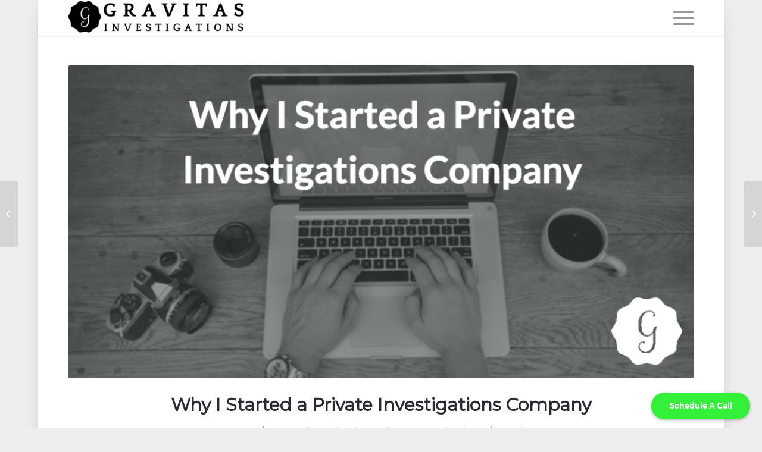

--- FILE ---
content_type: text/html; charset=UTF-8
request_url: https://www.gravitasinv.com/why-i-started-private-investigations-firm/
body_size: 21932
content:
<!DOCTYPE html>
<html lang="en-US" class="html_boxed responsive av-preloader-disabled  html_header_top html_logo_left html_main_nav_header html_menu_right html_custom html_header_sticky html_header_shrinking_disabled html_mobile_menu_tablet html_header_searchicon_disabled html_content_align_center html_header_unstick_top_disabled html_header_stretch_disabled html_minimal_header html_minimal_header_shadow html_av-submenu-hidden html_av-submenu-display-click html_av-overlay-full html_av-submenu-noclone html_entry_id_1035 av-cookies-no-cookie-consent av-no-preview av-default-lightbox html_text_menu_active av-mobile-menu-switch-default">
<head>
<meta charset="UTF-8" />


<!-- mobile setting -->
<meta name="viewport" content="width=device-width, initial-scale=1">

<!-- Scripts/CSS and wp_head hook -->
<meta name='robots' content='index, follow, max-image-preview:large, max-snippet:-1, max-video-preview:-1' />
<!-- Google tag (gtag.js) consent mode dataLayer added by Site Kit -->
<script id="google_gtagjs-js-consent-mode-data-layer" type="text/javascript">
window.dataLayer = window.dataLayer || [];function gtag(){dataLayer.push(arguments);}
gtag('consent', 'default', {"ad_personalization":"denied","ad_storage":"denied","ad_user_data":"denied","analytics_storage":"denied","functionality_storage":"denied","security_storage":"denied","personalization_storage":"denied","region":["AT","BE","BG","CH","CY","CZ","DE","DK","EE","ES","FI","FR","GB","GR","HR","HU","IE","IS","IT","LI","LT","LU","LV","MT","NL","NO","PL","PT","RO","SE","SI","SK"],"wait_for_update":500});
window._googlesitekitConsentCategoryMap = {"statistics":["analytics_storage"],"marketing":["ad_storage","ad_user_data","ad_personalization"],"functional":["functionality_storage","security_storage"],"preferences":["personalization_storage"]};
window._googlesitekitConsents = {"ad_personalization":"denied","ad_storage":"denied","ad_user_data":"denied","analytics_storage":"denied","functionality_storage":"denied","security_storage":"denied","personalization_storage":"denied","region":["AT","BE","BG","CH","CY","CZ","DE","DK","EE","ES","FI","FR","GB","GR","HR","HU","IE","IS","IT","LI","LT","LU","LV","MT","NL","NO","PL","PT","RO","SE","SI","SK"],"wait_for_update":500};
</script>
<!-- End Google tag (gtag.js) consent mode dataLayer added by Site Kit -->

	<!-- This site is optimized with the Yoast SEO plugin v21.8 - https://yoast.com/wordpress/plugins/seo/ -->
	<title>Why I Started a Private Investigations Firm</title>
	<meta name="description" content="The story and influences behind the private investigations firm, Gravitas Professional Services, and its founder, Adam Visnic" />
	<link rel="canonical" href="https://www.gravitasinv.com/why-i-started-private-investigations-firm/" />
	<meta property="og:locale" content="en_US" />
	<meta property="og:type" content="article" />
	<meta property="og:title" content="Why I Started a Private Investigations Firm" />
	<meta property="og:description" content="The story and influences behind the private investigations firm, Gravitas Professional Services, and its founder, Adam Visnic" />
	<meta property="og:url" content="https://www.gravitasinv.com/why-i-started-private-investigations-firm/" />
	<meta property="og:site_name" content="Gravitas Investigations" />
	<meta property="article:publisher" content="https://www.facebook.com/gravitasinvestigations/" />
	<meta property="article:published_time" content="2016-09-05T19:00:04+00:00" />
	<meta property="article:modified_time" content="2020-03-30T14:16:04+00:00" />
	<meta property="og:image" content="https://www.gravitasinv.com/wp-content/uploads/2016/09/Why-I-Started-a-PI-Company.png" />
	<meta property="og:image:width" content="1024" />
	<meta property="og:image:height" content="512" />
	<meta property="og:image:type" content="image/png" />
	<meta name="author" content="Adam Visnic" />
	<meta name="twitter:card" content="summary_large_image" />
	<meta name="twitter:creator" content="@AdamVisnic" />
	<meta name="twitter:site" content="@AdamVisnic" />
	<meta name="twitter:label1" content="Written by" />
	<meta name="twitter:data1" content="Adam Visnic" />
	<meta name="twitter:label2" content="Est. reading time" />
	<meta name="twitter:data2" content="3 minutes" />
	<script type="application/ld+json" class="yoast-schema-graph">{"@context":"https://schema.org","@graph":[{"@type":"WebPage","@id":"https://www.gravitasinv.com/why-i-started-private-investigations-firm/","url":"https://www.gravitasinv.com/why-i-started-private-investigations-firm/","name":"Why I Started a Private Investigations Firm","isPartOf":{"@id":"https://www.gravitasinv.com/#website"},"primaryImageOfPage":{"@id":"https://www.gravitasinv.com/why-i-started-private-investigations-firm/#primaryimage"},"image":{"@id":"https://www.gravitasinv.com/why-i-started-private-investigations-firm/#primaryimage"},"thumbnailUrl":"https://www.gravitasinv.com/wp-content/uploads/2016/09/Why-I-Started-a-PI-Company.png","datePublished":"2016-09-05T19:00:04+00:00","dateModified":"2020-03-30T14:16:04+00:00","author":{"@id":"https://www.gravitasinv.com/#/schema/person/97d30b8821363a5ec3eb9655b856cdbb"},"description":"The story and influences behind the private investigations firm, Gravitas Professional Services, and its founder, Adam Visnic","breadcrumb":{"@id":"https://www.gravitasinv.com/why-i-started-private-investigations-firm/#breadcrumb"},"inLanguage":"en-US","potentialAction":[{"@type":"ReadAction","target":["https://www.gravitasinv.com/why-i-started-private-investigations-firm/"]}]},{"@type":"ImageObject","inLanguage":"en-US","@id":"https://www.gravitasinv.com/why-i-started-private-investigations-firm/#primaryimage","url":"https://www.gravitasinv.com/wp-content/uploads/2016/09/Why-I-Started-a-PI-Company.png","contentUrl":"https://www.gravitasinv.com/wp-content/uploads/2016/09/Why-I-Started-a-PI-Company.png","width":1024,"height":512,"caption":"private investigations company gravitas"},{"@type":"BreadcrumbList","@id":"https://www.gravitasinv.com/why-i-started-private-investigations-firm/#breadcrumb","itemListElement":[{"@type":"ListItem","position":1,"name":"Home","item":"https://www.gravitasinv.com/home-private-investigators/"},{"@type":"ListItem","position":2,"name":"Why I Started a Private Investigations Company"}]},{"@type":"WebSite","@id":"https://www.gravitasinv.com/#website","url":"https://www.gravitasinv.com/","name":"Gravitas Investigations","description":"Investigations, Done Right.","potentialAction":[{"@type":"SearchAction","target":{"@type":"EntryPoint","urlTemplate":"https://www.gravitasinv.com/?s={search_term_string}"},"query-input":"required name=search_term_string"}],"inLanguage":"en-US"},{"@type":"Person","@id":"https://www.gravitasinv.com/#/schema/person/97d30b8821363a5ec3eb9655b856cdbb","name":"Adam Visnic","image":{"@type":"ImageObject","inLanguage":"en-US","@id":"https://www.gravitasinv.com/#/schema/person/image/","url":"https://secure.gravatar.com/avatar/b76db1fe986066addcbca5151b13a27f?s=96&d=mm&r=pg","contentUrl":"https://secure.gravatar.com/avatar/b76db1fe986066addcbca5151b13a27f?s=96&d=mm&r=pg","caption":"Adam Visnic"},"description":"Adam Visnic, President and Founder of Gravitas Investigations, is a seasoned investigator with nearly two decades of experience in finding the truth and delivering peace of mind to clients. Holding multiple private investigator licenses across Ohio, Kentucky, and Indiana, he has a rich background in national security investigations and is an active member of several professional associations. Visnic, an Eastern Kentucky University alumnus with a Master's in Safety, Homeland Security, and Emergency Management, is also a recognized author and speaker in the investigative field. Beyond his professional pursuits, Adam enjoys family time, fitness, golf, and reading.","sameAs":["http://www.gravitasinv.com"],"url":"https://www.gravitasinv.com/author/adamgravitaspros-com/"}]}</script>
	<!-- / Yoast SEO plugin. -->


<link rel='dns-prefetch' href='//www.googletagmanager.com' />
<link rel="alternate" type="application/rss+xml" title="Gravitas Investigations &raquo; Feed" href="https://www.gravitasinv.com/feed/" />
<link rel="alternate" type="application/rss+xml" title="Gravitas Investigations &raquo; Comments Feed" href="https://www.gravitasinv.com/comments/feed/" />
<link rel="alternate" type="application/rss+xml" title="Gravitas Investigations &raquo; Why I Started a Private Investigations Company Comments Feed" href="https://www.gravitasinv.com/why-i-started-private-investigations-firm/feed/" />
<script type="text/javascript">
window._wpemojiSettings = {"baseUrl":"https:\/\/s.w.org\/images\/core\/emoji\/14.0.0\/72x72\/","ext":".png","svgUrl":"https:\/\/s.w.org\/images\/core\/emoji\/14.0.0\/svg\/","svgExt":".svg","source":{"concatemoji":"https:\/\/www.gravitasinv.com\/wp-includes\/js\/wp-emoji-release.min.js?ver=6.2.2"}};
/*! This file is auto-generated */
!function(e,a,t){var n,r,o,i=a.createElement("canvas"),p=i.getContext&&i.getContext("2d");function s(e,t){p.clearRect(0,0,i.width,i.height),p.fillText(e,0,0);e=i.toDataURL();return p.clearRect(0,0,i.width,i.height),p.fillText(t,0,0),e===i.toDataURL()}function c(e){var t=a.createElement("script");t.src=e,t.defer=t.type="text/javascript",a.getElementsByTagName("head")[0].appendChild(t)}for(o=Array("flag","emoji"),t.supports={everything:!0,everythingExceptFlag:!0},r=0;r<o.length;r++)t.supports[o[r]]=function(e){if(p&&p.fillText)switch(p.textBaseline="top",p.font="600 32px Arial",e){case"flag":return s("\ud83c\udff3\ufe0f\u200d\u26a7\ufe0f","\ud83c\udff3\ufe0f\u200b\u26a7\ufe0f")?!1:!s("\ud83c\uddfa\ud83c\uddf3","\ud83c\uddfa\u200b\ud83c\uddf3")&&!s("\ud83c\udff4\udb40\udc67\udb40\udc62\udb40\udc65\udb40\udc6e\udb40\udc67\udb40\udc7f","\ud83c\udff4\u200b\udb40\udc67\u200b\udb40\udc62\u200b\udb40\udc65\u200b\udb40\udc6e\u200b\udb40\udc67\u200b\udb40\udc7f");case"emoji":return!s("\ud83e\udef1\ud83c\udffb\u200d\ud83e\udef2\ud83c\udfff","\ud83e\udef1\ud83c\udffb\u200b\ud83e\udef2\ud83c\udfff")}return!1}(o[r]),t.supports.everything=t.supports.everything&&t.supports[o[r]],"flag"!==o[r]&&(t.supports.everythingExceptFlag=t.supports.everythingExceptFlag&&t.supports[o[r]]);t.supports.everythingExceptFlag=t.supports.everythingExceptFlag&&!t.supports.flag,t.DOMReady=!1,t.readyCallback=function(){t.DOMReady=!0},t.supports.everything||(n=function(){t.readyCallback()},a.addEventListener?(a.addEventListener("DOMContentLoaded",n,!1),e.addEventListener("load",n,!1)):(e.attachEvent("onload",n),a.attachEvent("onreadystatechange",function(){"complete"===a.readyState&&t.readyCallback()})),(e=t.source||{}).concatemoji?c(e.concatemoji):e.wpemoji&&e.twemoji&&(c(e.twemoji),c(e.wpemoji)))}(window,document,window._wpemojiSettings);
</script>
<style type="text/css">
img.wp-smiley,
img.emoji {
	display: inline !important;
	border: none !important;
	box-shadow: none !important;
	height: 1em !important;
	width: 1em !important;
	margin: 0 0.07em !important;
	vertical-align: -0.1em !important;
	background: none !important;
	padding: 0 !important;
}
</style>
	<link rel='stylesheet' id='wp-block-library-css' href='https://www.gravitasinv.com/wp-includes/css/dist/block-library/style.min.css?ver=6.2.2' type='text/css' media='all' />
<style id='global-styles-inline-css' type='text/css'>
body{--wp--preset--color--black: #000000;--wp--preset--color--cyan-bluish-gray: #abb8c3;--wp--preset--color--white: #ffffff;--wp--preset--color--pale-pink: #f78da7;--wp--preset--color--vivid-red: #cf2e2e;--wp--preset--color--luminous-vivid-orange: #ff6900;--wp--preset--color--luminous-vivid-amber: #fcb900;--wp--preset--color--light-green-cyan: #7bdcb5;--wp--preset--color--vivid-green-cyan: #00d084;--wp--preset--color--pale-cyan-blue: #8ed1fc;--wp--preset--color--vivid-cyan-blue: #0693e3;--wp--preset--color--vivid-purple: #9b51e0;--wp--preset--color--metallic-red: #b02b2c;--wp--preset--color--maximum-yellow-red: #edae44;--wp--preset--color--yellow-sun: #eeee22;--wp--preset--color--palm-leaf: #83a846;--wp--preset--color--aero: #7bb0e7;--wp--preset--color--old-lavender: #745f7e;--wp--preset--color--steel-teal: #5f8789;--wp--preset--color--raspberry-pink: #d65799;--wp--preset--color--medium-turquoise: #4ecac2;--wp--preset--gradient--vivid-cyan-blue-to-vivid-purple: linear-gradient(135deg,rgba(6,147,227,1) 0%,rgb(155,81,224) 100%);--wp--preset--gradient--light-green-cyan-to-vivid-green-cyan: linear-gradient(135deg,rgb(122,220,180) 0%,rgb(0,208,130) 100%);--wp--preset--gradient--luminous-vivid-amber-to-luminous-vivid-orange: linear-gradient(135deg,rgba(252,185,0,1) 0%,rgba(255,105,0,1) 100%);--wp--preset--gradient--luminous-vivid-orange-to-vivid-red: linear-gradient(135deg,rgba(255,105,0,1) 0%,rgb(207,46,46) 100%);--wp--preset--gradient--very-light-gray-to-cyan-bluish-gray: linear-gradient(135deg,rgb(238,238,238) 0%,rgb(169,184,195) 100%);--wp--preset--gradient--cool-to-warm-spectrum: linear-gradient(135deg,rgb(74,234,220) 0%,rgb(151,120,209) 20%,rgb(207,42,186) 40%,rgb(238,44,130) 60%,rgb(251,105,98) 80%,rgb(254,248,76) 100%);--wp--preset--gradient--blush-light-purple: linear-gradient(135deg,rgb(255,206,236) 0%,rgb(152,150,240) 100%);--wp--preset--gradient--blush-bordeaux: linear-gradient(135deg,rgb(254,205,165) 0%,rgb(254,45,45) 50%,rgb(107,0,62) 100%);--wp--preset--gradient--luminous-dusk: linear-gradient(135deg,rgb(255,203,112) 0%,rgb(199,81,192) 50%,rgb(65,88,208) 100%);--wp--preset--gradient--pale-ocean: linear-gradient(135deg,rgb(255,245,203) 0%,rgb(182,227,212) 50%,rgb(51,167,181) 100%);--wp--preset--gradient--electric-grass: linear-gradient(135deg,rgb(202,248,128) 0%,rgb(113,206,126) 100%);--wp--preset--gradient--midnight: linear-gradient(135deg,rgb(2,3,129) 0%,rgb(40,116,252) 100%);--wp--preset--duotone--dark-grayscale: url('#wp-duotone-dark-grayscale');--wp--preset--duotone--grayscale: url('#wp-duotone-grayscale');--wp--preset--duotone--purple-yellow: url('#wp-duotone-purple-yellow');--wp--preset--duotone--blue-red: url('#wp-duotone-blue-red');--wp--preset--duotone--midnight: url('#wp-duotone-midnight');--wp--preset--duotone--magenta-yellow: url('#wp-duotone-magenta-yellow');--wp--preset--duotone--purple-green: url('#wp-duotone-purple-green');--wp--preset--duotone--blue-orange: url('#wp-duotone-blue-orange');--wp--preset--font-size--small: 1rem;--wp--preset--font-size--medium: 1.125rem;--wp--preset--font-size--large: 1.75rem;--wp--preset--font-size--x-large: clamp(1.75rem, 3vw, 2.25rem);--wp--preset--spacing--20: 0.44rem;--wp--preset--spacing--30: 0.67rem;--wp--preset--spacing--40: 1rem;--wp--preset--spacing--50: 1.5rem;--wp--preset--spacing--60: 2.25rem;--wp--preset--spacing--70: 3.38rem;--wp--preset--spacing--80: 5.06rem;--wp--preset--shadow--natural: 6px 6px 9px rgba(0, 0, 0, 0.2);--wp--preset--shadow--deep: 12px 12px 50px rgba(0, 0, 0, 0.4);--wp--preset--shadow--sharp: 6px 6px 0px rgba(0, 0, 0, 0.2);--wp--preset--shadow--outlined: 6px 6px 0px -3px rgba(255, 255, 255, 1), 6px 6px rgba(0, 0, 0, 1);--wp--preset--shadow--crisp: 6px 6px 0px rgba(0, 0, 0, 1);}body { margin: 0;--wp--style--global--content-size: 800px;--wp--style--global--wide-size: 1130px; }.wp-site-blocks > .alignleft { float: left; margin-right: 2em; }.wp-site-blocks > .alignright { float: right; margin-left: 2em; }.wp-site-blocks > .aligncenter { justify-content: center; margin-left: auto; margin-right: auto; }:where(.is-layout-flex){gap: 0.5em;}body .is-layout-flow > .alignleft{float: left;margin-inline-start: 0;margin-inline-end: 2em;}body .is-layout-flow > .alignright{float: right;margin-inline-start: 2em;margin-inline-end: 0;}body .is-layout-flow > .aligncenter{margin-left: auto !important;margin-right: auto !important;}body .is-layout-constrained > .alignleft{float: left;margin-inline-start: 0;margin-inline-end: 2em;}body .is-layout-constrained > .alignright{float: right;margin-inline-start: 2em;margin-inline-end: 0;}body .is-layout-constrained > .aligncenter{margin-left: auto !important;margin-right: auto !important;}body .is-layout-constrained > :where(:not(.alignleft):not(.alignright):not(.alignfull)){max-width: var(--wp--style--global--content-size);margin-left: auto !important;margin-right: auto !important;}body .is-layout-constrained > .alignwide{max-width: var(--wp--style--global--wide-size);}body .is-layout-flex{display: flex;}body .is-layout-flex{flex-wrap: wrap;align-items: center;}body .is-layout-flex > *{margin: 0;}body{padding-top: 0px;padding-right: 0px;padding-bottom: 0px;padding-left: 0px;}a:where(:not(.wp-element-button)){text-decoration: underline;}.wp-element-button, .wp-block-button__link{background-color: #32373c;border-width: 0;color: #fff;font-family: inherit;font-size: inherit;line-height: inherit;padding: calc(0.667em + 2px) calc(1.333em + 2px);text-decoration: none;}.has-black-color{color: var(--wp--preset--color--black) !important;}.has-cyan-bluish-gray-color{color: var(--wp--preset--color--cyan-bluish-gray) !important;}.has-white-color{color: var(--wp--preset--color--white) !important;}.has-pale-pink-color{color: var(--wp--preset--color--pale-pink) !important;}.has-vivid-red-color{color: var(--wp--preset--color--vivid-red) !important;}.has-luminous-vivid-orange-color{color: var(--wp--preset--color--luminous-vivid-orange) !important;}.has-luminous-vivid-amber-color{color: var(--wp--preset--color--luminous-vivid-amber) !important;}.has-light-green-cyan-color{color: var(--wp--preset--color--light-green-cyan) !important;}.has-vivid-green-cyan-color{color: var(--wp--preset--color--vivid-green-cyan) !important;}.has-pale-cyan-blue-color{color: var(--wp--preset--color--pale-cyan-blue) !important;}.has-vivid-cyan-blue-color{color: var(--wp--preset--color--vivid-cyan-blue) !important;}.has-vivid-purple-color{color: var(--wp--preset--color--vivid-purple) !important;}.has-metallic-red-color{color: var(--wp--preset--color--metallic-red) !important;}.has-maximum-yellow-red-color{color: var(--wp--preset--color--maximum-yellow-red) !important;}.has-yellow-sun-color{color: var(--wp--preset--color--yellow-sun) !important;}.has-palm-leaf-color{color: var(--wp--preset--color--palm-leaf) !important;}.has-aero-color{color: var(--wp--preset--color--aero) !important;}.has-old-lavender-color{color: var(--wp--preset--color--old-lavender) !important;}.has-steel-teal-color{color: var(--wp--preset--color--steel-teal) !important;}.has-raspberry-pink-color{color: var(--wp--preset--color--raspberry-pink) !important;}.has-medium-turquoise-color{color: var(--wp--preset--color--medium-turquoise) !important;}.has-black-background-color{background-color: var(--wp--preset--color--black) !important;}.has-cyan-bluish-gray-background-color{background-color: var(--wp--preset--color--cyan-bluish-gray) !important;}.has-white-background-color{background-color: var(--wp--preset--color--white) !important;}.has-pale-pink-background-color{background-color: var(--wp--preset--color--pale-pink) !important;}.has-vivid-red-background-color{background-color: var(--wp--preset--color--vivid-red) !important;}.has-luminous-vivid-orange-background-color{background-color: var(--wp--preset--color--luminous-vivid-orange) !important;}.has-luminous-vivid-amber-background-color{background-color: var(--wp--preset--color--luminous-vivid-amber) !important;}.has-light-green-cyan-background-color{background-color: var(--wp--preset--color--light-green-cyan) !important;}.has-vivid-green-cyan-background-color{background-color: var(--wp--preset--color--vivid-green-cyan) !important;}.has-pale-cyan-blue-background-color{background-color: var(--wp--preset--color--pale-cyan-blue) !important;}.has-vivid-cyan-blue-background-color{background-color: var(--wp--preset--color--vivid-cyan-blue) !important;}.has-vivid-purple-background-color{background-color: var(--wp--preset--color--vivid-purple) !important;}.has-metallic-red-background-color{background-color: var(--wp--preset--color--metallic-red) !important;}.has-maximum-yellow-red-background-color{background-color: var(--wp--preset--color--maximum-yellow-red) !important;}.has-yellow-sun-background-color{background-color: var(--wp--preset--color--yellow-sun) !important;}.has-palm-leaf-background-color{background-color: var(--wp--preset--color--palm-leaf) !important;}.has-aero-background-color{background-color: var(--wp--preset--color--aero) !important;}.has-old-lavender-background-color{background-color: var(--wp--preset--color--old-lavender) !important;}.has-steel-teal-background-color{background-color: var(--wp--preset--color--steel-teal) !important;}.has-raspberry-pink-background-color{background-color: var(--wp--preset--color--raspberry-pink) !important;}.has-medium-turquoise-background-color{background-color: var(--wp--preset--color--medium-turquoise) !important;}.has-black-border-color{border-color: var(--wp--preset--color--black) !important;}.has-cyan-bluish-gray-border-color{border-color: var(--wp--preset--color--cyan-bluish-gray) !important;}.has-white-border-color{border-color: var(--wp--preset--color--white) !important;}.has-pale-pink-border-color{border-color: var(--wp--preset--color--pale-pink) !important;}.has-vivid-red-border-color{border-color: var(--wp--preset--color--vivid-red) !important;}.has-luminous-vivid-orange-border-color{border-color: var(--wp--preset--color--luminous-vivid-orange) !important;}.has-luminous-vivid-amber-border-color{border-color: var(--wp--preset--color--luminous-vivid-amber) !important;}.has-light-green-cyan-border-color{border-color: var(--wp--preset--color--light-green-cyan) !important;}.has-vivid-green-cyan-border-color{border-color: var(--wp--preset--color--vivid-green-cyan) !important;}.has-pale-cyan-blue-border-color{border-color: var(--wp--preset--color--pale-cyan-blue) !important;}.has-vivid-cyan-blue-border-color{border-color: var(--wp--preset--color--vivid-cyan-blue) !important;}.has-vivid-purple-border-color{border-color: var(--wp--preset--color--vivid-purple) !important;}.has-metallic-red-border-color{border-color: var(--wp--preset--color--metallic-red) !important;}.has-maximum-yellow-red-border-color{border-color: var(--wp--preset--color--maximum-yellow-red) !important;}.has-yellow-sun-border-color{border-color: var(--wp--preset--color--yellow-sun) !important;}.has-palm-leaf-border-color{border-color: var(--wp--preset--color--palm-leaf) !important;}.has-aero-border-color{border-color: var(--wp--preset--color--aero) !important;}.has-old-lavender-border-color{border-color: var(--wp--preset--color--old-lavender) !important;}.has-steel-teal-border-color{border-color: var(--wp--preset--color--steel-teal) !important;}.has-raspberry-pink-border-color{border-color: var(--wp--preset--color--raspberry-pink) !important;}.has-medium-turquoise-border-color{border-color: var(--wp--preset--color--medium-turquoise) !important;}.has-vivid-cyan-blue-to-vivid-purple-gradient-background{background: var(--wp--preset--gradient--vivid-cyan-blue-to-vivid-purple) !important;}.has-light-green-cyan-to-vivid-green-cyan-gradient-background{background: var(--wp--preset--gradient--light-green-cyan-to-vivid-green-cyan) !important;}.has-luminous-vivid-amber-to-luminous-vivid-orange-gradient-background{background: var(--wp--preset--gradient--luminous-vivid-amber-to-luminous-vivid-orange) !important;}.has-luminous-vivid-orange-to-vivid-red-gradient-background{background: var(--wp--preset--gradient--luminous-vivid-orange-to-vivid-red) !important;}.has-very-light-gray-to-cyan-bluish-gray-gradient-background{background: var(--wp--preset--gradient--very-light-gray-to-cyan-bluish-gray) !important;}.has-cool-to-warm-spectrum-gradient-background{background: var(--wp--preset--gradient--cool-to-warm-spectrum) !important;}.has-blush-light-purple-gradient-background{background: var(--wp--preset--gradient--blush-light-purple) !important;}.has-blush-bordeaux-gradient-background{background: var(--wp--preset--gradient--blush-bordeaux) !important;}.has-luminous-dusk-gradient-background{background: var(--wp--preset--gradient--luminous-dusk) !important;}.has-pale-ocean-gradient-background{background: var(--wp--preset--gradient--pale-ocean) !important;}.has-electric-grass-gradient-background{background: var(--wp--preset--gradient--electric-grass) !important;}.has-midnight-gradient-background{background: var(--wp--preset--gradient--midnight) !important;}.has-small-font-size{font-size: var(--wp--preset--font-size--small) !important;}.has-medium-font-size{font-size: var(--wp--preset--font-size--medium) !important;}.has-large-font-size{font-size: var(--wp--preset--font-size--large) !important;}.has-x-large-font-size{font-size: var(--wp--preset--font-size--x-large) !important;}
.wp-block-navigation a:where(:not(.wp-element-button)){color: inherit;}
:where(.wp-block-columns.is-layout-flex){gap: 2em;}
.wp-block-pullquote{font-size: 1.5em;line-height: 1.6;}
</style>
<link rel='stylesheet' id='avia-merged-styles-css' href='https://www.gravitasinv.com/wp-content/uploads/dynamic_avia/avia-merged-styles-9cf0d066407432d58669a77414c5751b---69727be9b107f.css' type='text/css' media='all' />

<!-- Google tag (gtag.js) snippet added by Site Kit -->
<!-- Google Analytics snippet added by Site Kit -->
<!-- Google Ads snippet added by Site Kit -->
<script type='text/javascript' src='https://www.googletagmanager.com/gtag/js?id=GT-NM29PKK' id='google_gtagjs-js' async></script>
<script type='text/javascript' id='google_gtagjs-js-after'>
window.dataLayer = window.dataLayer || [];function gtag(){dataLayer.push(arguments);}
gtag("set","linker",{"domains":["www.gravitasinv.com"]});
gtag("js", new Date());
gtag("set", "developer_id.dZTNiMT", true);
gtag("config", "GT-NM29PKK");
gtag("config", "AW-707657833");
 window._googlesitekit = window._googlesitekit || {}; window._googlesitekit.throttledEvents = []; window._googlesitekit.gtagEvent = (name, data) => { var key = JSON.stringify( { name, data } ); if ( !! window._googlesitekit.throttledEvents[ key ] ) { return; } window._googlesitekit.throttledEvents[ key ] = true; setTimeout( () => { delete window._googlesitekit.throttledEvents[ key ]; }, 5 ); gtag( "event", name, { ...data, event_source: "site-kit" } ); }; 
</script>
<script type='text/javascript' src='https://www.gravitasinv.com/wp-content/uploads/dynamic_avia/avia-head-scripts-1625cf212a1fb3adcc071daec390497f---69727b236445b.js' id='avia-head-scripts-js'></script>
<link rel="https://api.w.org/" href="https://www.gravitasinv.com/wp-json/" /><link rel="alternate" type="application/json" href="https://www.gravitasinv.com/wp-json/wp/v2/posts/1035" /><link rel="EditURI" type="application/rsd+xml" title="RSD" href="https://www.gravitasinv.com/xmlrpc.php?rsd" />
<link rel="wlwmanifest" type="application/wlwmanifest+xml" href="https://www.gravitasinv.com/wp-includes/wlwmanifest.xml" />
<meta name="generator" content="WordPress 6.2.2" />
<link rel='shortlink' href='https://www.gravitasinv.com/?p=1035' />
<link rel="alternate" type="application/json+oembed" href="https://www.gravitasinv.com/wp-json/oembed/1.0/embed?url=https%3A%2F%2Fwww.gravitasinv.com%2Fwhy-i-started-private-investigations-firm%2F" />
<link rel="alternate" type="text/xml+oembed" href="https://www.gravitasinv.com/wp-json/oembed/1.0/embed?url=https%3A%2F%2Fwww.gravitasinv.com%2Fwhy-i-started-private-investigations-firm%2F&#038;format=xml" />
<meta name="generator" content="Site Kit by Google 1.170.0" /><!-- HFCM by 99 Robots - Snippet # 2: Google Ads – Phone Conversion Snippet -->
<script>
  gtag('config', 'AW-707657833/yNleCP6w2L0bEOmAuNEC', {
    'phone_conversion_number': '513-445-9779'
  });
</script>

<!-- /end HFCM by 99 Robots -->
		<script>
			document.documentElement.className = document.documentElement.className.replace('no-js', 'js');
		</script>
				<style>
			.no-js img.lazyload {
				display: none;
			}

			figure.wp-block-image img.lazyloading {
				min-width: 150px;
			}

						.lazyload, .lazyloading {
				opacity: 0;
			}

			.lazyloaded {
				opacity: 1;
				transition: opacity 400ms;
				transition-delay: 0ms;
			}

					</style>
		<link rel="profile" href="http://gmpg.org/xfn/11" />
<link rel="alternate" type="application/rss+xml" title="Gravitas Investigations RSS2 Feed" href="https://www.gravitasinv.com/feed/" />
<link rel="pingback" href="https://www.gravitasinv.com/xmlrpc.php" />

<style type='text/css' media='screen'>
 #top #header_main > .container, #top #header_main > .container .main_menu  .av-main-nav > li > a, #top #header_main #menu-item-shop .cart_dropdown_link{ height:60px; line-height: 60px; }
 .html_top_nav_header .av-logo-container{ height:60px;  }
 .html_header_top.html_header_sticky #top #wrap_all #main{ padding-top:60px; } 
</style>
<!--[if lt IE 9]><script src="https://www.gravitasinv.com/wp-content/themes/enfold/js/html5shiv.js"></script><![endif]-->
<link rel="icon" href="https://www.gravitasinv.com/wp-content/uploads/2017/02/Cropped-Black-Logo-300x288.jpg" type="image/x-icon">

<!-- Google AdSense meta tags added by Site Kit -->
<meta name="google-adsense-platform-account" content="ca-host-pub-2644536267352236">
<meta name="google-adsense-platform-domain" content="sitekit.withgoogle.com">
<!-- End Google AdSense meta tags added by Site Kit -->

<!-- To speed up the rendering and to display the site as fast as possible to the user we include some styles and scripts for above the fold content inline -->
<script type="text/javascript">'use strict';var avia_is_mobile=!1;if(/Android|webOS|iPhone|iPad|iPod|BlackBerry|IEMobile|Opera Mini/i.test(navigator.userAgent)&&'ontouchstart' in document.documentElement){avia_is_mobile=!0;document.documentElement.className+=' avia_mobile '}
else{document.documentElement.className+=' avia_desktop '};document.documentElement.className+=' js_active ';(function(){var e=['-webkit-','-moz-','-ms-',''],n='',o=!1,a=!1;for(var t in e){if(e[t]+'transform' in document.documentElement.style){o=!0;n=e[t]+'transform'};if(e[t]+'perspective' in document.documentElement.style){a=!0}};if(o){document.documentElement.className+=' avia_transform '};if(a){document.documentElement.className+=' avia_transform3d '};if(typeof document.getElementsByClassName=='function'&&typeof document.documentElement.getBoundingClientRect=='function'&&avia_is_mobile==!1){if(n&&window.innerHeight>0){setTimeout(function(){var e=0,o={},a=0,t=document.getElementsByClassName('av-parallax'),i=window.pageYOffset||document.documentElement.scrollTop;for(e=0;e<t.length;e++){t[e].style.top='0px';o=t[e].getBoundingClientRect();a=Math.ceil((window.innerHeight+i-o.top)*0.3);t[e].style[n]='translate(0px, '+a+'px)';t[e].style.top='auto';t[e].className+=' enabled-parallax '}},50)}}})();</script><link rel="icon" href="https://www.gravitasinv.com/wp-content/uploads/2017/02/cropped-Cropped-Black-Logo-32x32.jpg" sizes="32x32" />
<link rel="icon" href="https://www.gravitasinv.com/wp-content/uploads/2017/02/cropped-Cropped-Black-Logo-192x192.jpg" sizes="192x192" />
<link rel="apple-touch-icon" href="https://www.gravitasinv.com/wp-content/uploads/2017/02/cropped-Cropped-Black-Logo-180x180.jpg" />
<meta name="msapplication-TileImage" content="https://www.gravitasinv.com/wp-content/uploads/2017/02/cropped-Cropped-Black-Logo-270x270.jpg" />
		<style type="text/css" id="wp-custom-css">
			.ins-shadow {
	box-shadow: 10px 10px #00EF51;
	
}		</style>
		<style type="text/css">
		@font-face {font-family: 'entypo-fontello'; font-weight: normal; font-style: normal; font-display: auto;
		src: url('https://www.gravitasinv.com/wp-content/themes/enfold/config-templatebuilder/avia-template-builder/assets/fonts/entypo-fontello.woff2') format('woff2'),
		url('https://www.gravitasinv.com/wp-content/themes/enfold/config-templatebuilder/avia-template-builder/assets/fonts/entypo-fontello.woff') format('woff'),
		url('https://www.gravitasinv.com/wp-content/themes/enfold/config-templatebuilder/avia-template-builder/assets/fonts/entypo-fontello.ttf') format('truetype'),
		url('https://www.gravitasinv.com/wp-content/themes/enfold/config-templatebuilder/avia-template-builder/assets/fonts/entypo-fontello.svg#entypo-fontello') format('svg'),
		url('https://www.gravitasinv.com/wp-content/themes/enfold/config-templatebuilder/avia-template-builder/assets/fonts/entypo-fontello.eot'),
		url('https://www.gravitasinv.com/wp-content/themes/enfold/config-templatebuilder/avia-template-builder/assets/fonts/entypo-fontello.eot?#iefix') format('embedded-opentype');
		} #top .avia-font-entypo-fontello, body .avia-font-entypo-fontello, html body [data-av_iconfont='entypo-fontello']:before{ font-family: 'entypo-fontello'; }
		
		@font-face {font-family: 'flaticon'; font-weight: normal; font-style: normal; font-display: auto;
		src: url('https://www.gravitasinv.com/wp-content/uploads/avia_fonts/flaticon/flaticon.woff2') format('woff2'),
		url('https://www.gravitasinv.com/wp-content/uploads/avia_fonts/flaticon/flaticon.woff') format('woff'),
		url('https://www.gravitasinv.com/wp-content/uploads/avia_fonts/flaticon/flaticon.ttf') format('truetype'),
		url('https://www.gravitasinv.com/wp-content/uploads/avia_fonts/flaticon/flaticon.svg#flaticon') format('svg'),
		url('https://www.gravitasinv.com/wp-content/uploads/avia_fonts/flaticon/flaticon.eot'),
		url('https://www.gravitasinv.com/wp-content/uploads/avia_fonts/flaticon/flaticon.eot?#iefix') format('embedded-opentype');
		} #top .avia-font-flaticon, body .avia-font-flaticon, html body [data-av_iconfont='flaticon']:before{ font-family: 'flaticon'; }
		</style>

<!--
Debugging Info for Theme support: 

Theme: Enfold
Version: 5.6.3
Installed: enfold
AviaFramework Version: 5.6
AviaBuilder Version: 5.3
aviaElementManager Version: 1.0.1
ML:128-PU:58-PLA:14
WP:6.2.2
Compress: CSS:all theme files - JS:all theme files
Updates: disabled
PLAu:12
-->
</head>

<body id="top" class="post-template-default single single-post postid-1035 single-format-standard boxed rtl_columns av-curtain-numeric montserrat  avia-responsive-images-support av-recaptcha-enabled av-google-badge-hide" itemscope="itemscope" itemtype="https://schema.org/WebPage" >

	<svg xmlns="http://www.w3.org/2000/svg" viewBox="0 0 0 0" width="0" height="0" focusable="false" role="none" style="visibility: hidden; position: absolute; left: -9999px; overflow: hidden;" ><defs><filter id="wp-duotone-dark-grayscale"><feColorMatrix color-interpolation-filters="sRGB" type="matrix" values=" .299 .587 .114 0 0 .299 .587 .114 0 0 .299 .587 .114 0 0 .299 .587 .114 0 0 " /><feComponentTransfer color-interpolation-filters="sRGB" ><feFuncR type="table" tableValues="0 0.49803921568627" /><feFuncG type="table" tableValues="0 0.49803921568627" /><feFuncB type="table" tableValues="0 0.49803921568627" /><feFuncA type="table" tableValues="1 1" /></feComponentTransfer><feComposite in2="SourceGraphic" operator="in" /></filter></defs></svg><svg xmlns="http://www.w3.org/2000/svg" viewBox="0 0 0 0" width="0" height="0" focusable="false" role="none" style="visibility: hidden; position: absolute; left: -9999px; overflow: hidden;" ><defs><filter id="wp-duotone-grayscale"><feColorMatrix color-interpolation-filters="sRGB" type="matrix" values=" .299 .587 .114 0 0 .299 .587 .114 0 0 .299 .587 .114 0 0 .299 .587 .114 0 0 " /><feComponentTransfer color-interpolation-filters="sRGB" ><feFuncR type="table" tableValues="0 1" /><feFuncG type="table" tableValues="0 1" /><feFuncB type="table" tableValues="0 1" /><feFuncA type="table" tableValues="1 1" /></feComponentTransfer><feComposite in2="SourceGraphic" operator="in" /></filter></defs></svg><svg xmlns="http://www.w3.org/2000/svg" viewBox="0 0 0 0" width="0" height="0" focusable="false" role="none" style="visibility: hidden; position: absolute; left: -9999px; overflow: hidden;" ><defs><filter id="wp-duotone-purple-yellow"><feColorMatrix color-interpolation-filters="sRGB" type="matrix" values=" .299 .587 .114 0 0 .299 .587 .114 0 0 .299 .587 .114 0 0 .299 .587 .114 0 0 " /><feComponentTransfer color-interpolation-filters="sRGB" ><feFuncR type="table" tableValues="0.54901960784314 0.98823529411765" /><feFuncG type="table" tableValues="0 1" /><feFuncB type="table" tableValues="0.71764705882353 0.25490196078431" /><feFuncA type="table" tableValues="1 1" /></feComponentTransfer><feComposite in2="SourceGraphic" operator="in" /></filter></defs></svg><svg xmlns="http://www.w3.org/2000/svg" viewBox="0 0 0 0" width="0" height="0" focusable="false" role="none" style="visibility: hidden; position: absolute; left: -9999px; overflow: hidden;" ><defs><filter id="wp-duotone-blue-red"><feColorMatrix color-interpolation-filters="sRGB" type="matrix" values=" .299 .587 .114 0 0 .299 .587 .114 0 0 .299 .587 .114 0 0 .299 .587 .114 0 0 " /><feComponentTransfer color-interpolation-filters="sRGB" ><feFuncR type="table" tableValues="0 1" /><feFuncG type="table" tableValues="0 0.27843137254902" /><feFuncB type="table" tableValues="0.5921568627451 0.27843137254902" /><feFuncA type="table" tableValues="1 1" /></feComponentTransfer><feComposite in2="SourceGraphic" operator="in" /></filter></defs></svg><svg xmlns="http://www.w3.org/2000/svg" viewBox="0 0 0 0" width="0" height="0" focusable="false" role="none" style="visibility: hidden; position: absolute; left: -9999px; overflow: hidden;" ><defs><filter id="wp-duotone-midnight"><feColorMatrix color-interpolation-filters="sRGB" type="matrix" values=" .299 .587 .114 0 0 .299 .587 .114 0 0 .299 .587 .114 0 0 .299 .587 .114 0 0 " /><feComponentTransfer color-interpolation-filters="sRGB" ><feFuncR type="table" tableValues="0 0" /><feFuncG type="table" tableValues="0 0.64705882352941" /><feFuncB type="table" tableValues="0 1" /><feFuncA type="table" tableValues="1 1" /></feComponentTransfer><feComposite in2="SourceGraphic" operator="in" /></filter></defs></svg><svg xmlns="http://www.w3.org/2000/svg" viewBox="0 0 0 0" width="0" height="0" focusable="false" role="none" style="visibility: hidden; position: absolute; left: -9999px; overflow: hidden;" ><defs><filter id="wp-duotone-magenta-yellow"><feColorMatrix color-interpolation-filters="sRGB" type="matrix" values=" .299 .587 .114 0 0 .299 .587 .114 0 0 .299 .587 .114 0 0 .299 .587 .114 0 0 " /><feComponentTransfer color-interpolation-filters="sRGB" ><feFuncR type="table" tableValues="0.78039215686275 1" /><feFuncG type="table" tableValues="0 0.94901960784314" /><feFuncB type="table" tableValues="0.35294117647059 0.47058823529412" /><feFuncA type="table" tableValues="1 1" /></feComponentTransfer><feComposite in2="SourceGraphic" operator="in" /></filter></defs></svg><svg xmlns="http://www.w3.org/2000/svg" viewBox="0 0 0 0" width="0" height="0" focusable="false" role="none" style="visibility: hidden; position: absolute; left: -9999px; overflow: hidden;" ><defs><filter id="wp-duotone-purple-green"><feColorMatrix color-interpolation-filters="sRGB" type="matrix" values=" .299 .587 .114 0 0 .299 .587 .114 0 0 .299 .587 .114 0 0 .299 .587 .114 0 0 " /><feComponentTransfer color-interpolation-filters="sRGB" ><feFuncR type="table" tableValues="0.65098039215686 0.40392156862745" /><feFuncG type="table" tableValues="0 1" /><feFuncB type="table" tableValues="0.44705882352941 0.4" /><feFuncA type="table" tableValues="1 1" /></feComponentTransfer><feComposite in2="SourceGraphic" operator="in" /></filter></defs></svg><svg xmlns="http://www.w3.org/2000/svg" viewBox="0 0 0 0" width="0" height="0" focusable="false" role="none" style="visibility: hidden; position: absolute; left: -9999px; overflow: hidden;" ><defs><filter id="wp-duotone-blue-orange"><feColorMatrix color-interpolation-filters="sRGB" type="matrix" values=" .299 .587 .114 0 0 .299 .587 .114 0 0 .299 .587 .114 0 0 .299 .587 .114 0 0 " /><feComponentTransfer color-interpolation-filters="sRGB" ><feFuncR type="table" tableValues="0.098039215686275 1" /><feFuncG type="table" tableValues="0 0.66274509803922" /><feFuncB type="table" tableValues="0.84705882352941 0.41960784313725" /><feFuncA type="table" tableValues="1 1" /></feComponentTransfer><feComposite in2="SourceGraphic" operator="in" /></filter></defs></svg>
	<div id='wrap_all'>

	
<header id='header' class='all_colors header_color light_bg_color  av_header_top av_logo_left av_main_nav_header av_menu_right av_custom av_header_sticky av_header_shrinking_disabled av_header_stretch_disabled av_mobile_menu_tablet av_header_searchicon_disabled av_header_unstick_top_disabled av_minimal_header av_minimal_header_shadow av_bottom_nav_disabled  av_alternate_logo_active av_header_border_disabled' data-av_shrink_factor='50' role="banner" itemscope="itemscope" itemtype="https://schema.org/WPHeader" >

		<div  id='header_main' class='container_wrap container_wrap_logo'>

        <div class='container av-logo-container'><div class='inner-container'><span class='logo avia-standard-logo'><a href='https://www.gravitasinv.com/' class=''><img data-src="https://www.gravitasinv.com/wp-content/uploads/2020/02/Gravitas-Investigations-black-logo-cropped-300x57.png" height="100" width="300" alt='Gravitas Investigations' title='' src="[data-uri]" class="lazyload" style="--smush-placeholder-width: 300px; --smush-placeholder-aspect-ratio: 300/100;" /><noscript><img src="https://www.gravitasinv.com/wp-content/uploads/2020/02/Gravitas-Investigations-black-logo-cropped-300x57.png" height="100" width="300" alt='Gravitas Investigations' title='' /></noscript></a></span><nav class='main_menu' data-selectname='Select a page'  role="navigation" itemscope="itemscope" itemtype="https://schema.org/SiteNavigationElement" ><div class="avia-menu av-main-nav-wrap"><ul role="menu" class="menu av-main-nav" id="avia-menu"><li role="menuitem" id="menu-item-593" class="menu-item menu-item-type-post_type menu-item-object-page menu-item-top-level menu-item-top-level-1"><a href="https://www.gravitasinv.com/about-us/" itemprop="url" tabindex="0"><span class="avia-bullet"></span><span class="avia-menu-text">Who We Are</span><span class="avia-menu-fx"><span class="avia-arrow-wrap"><span class="avia-arrow"></span></span></span></a></li>
<li role="menuitem" id="menu-item-3909" class="menu-item menu-item-type-custom menu-item-object-custom menu-item-has-children menu-item-top-level menu-item-top-level-2"><a href="https://www.gravitasinv.com/services/" itemprop="url" tabindex="0"><span class="avia-bullet"></span><span class="avia-menu-text">What We Do</span><span class="avia-menu-fx"><span class="avia-arrow-wrap"><span class="avia-arrow"></span></span></span></a>


<ul class="sub-menu">
	<li role="menuitem" id="menu-item-5712" class="menu-item menu-item-type-post_type menu-item-object-page"><a href="https://www.gravitasinv.com/asset-search-services/" itemprop="url" tabindex="0"><span class="avia-bullet"></span><span class="avia-menu-text">Asset Search Services</span></a></li>
	<li role="menuitem" id="menu-item-5079" class="menu-item menu-item-type-post_type menu-item-object-page"><a href="https://www.gravitasinv.com/find-people/" itemprop="url" tabindex="0"><span class="avia-bullet"></span><span class="avia-menu-text">Person Locate</span></a></li>
	<li role="menuitem" id="menu-item-5520" class="menu-item menu-item-type-post_type menu-item-object-page"><a href="https://www.gravitasinv.com/process-serve/" itemprop="url" tabindex="0"><span class="avia-bullet"></span><span class="avia-menu-text">Process Serve</span></a></li>
	<li role="menuitem" id="menu-item-1951" class="menu-item menu-item-type-post_type menu-item-object-page"><a href="https://www.gravitasinv.com/surveillance/" itemprop="url" tabindex="0"><span class="avia-bullet"></span><span class="avia-menu-text">Surveillance</span></a></li>
	<li role="menuitem" id="menu-item-1957" class="menu-item menu-item-type-post_type menu-item-object-page"><a href="https://www.gravitasinv.com/the-openeye-search-background-investigation/" itemprop="url" tabindex="0"><span class="avia-bullet"></span><span class="avia-menu-text">The OpenEye Search™</span></a></li>
	<li role="menuitem" id="menu-item-2104" class="menu-item menu-item-type-post_type menu-item-object-page"><a href="https://www.gravitasinv.com/hospital-canvass/" itemprop="url" tabindex="0"><span class="avia-bullet"></span><span class="avia-menu-text">Hospital Canvass</span></a></li>
</ul>
</li>
<li role="menuitem" id="menu-item-5263" class="menu-item menu-item-type-post_type menu-item-object-page menu-item-has-children menu-item-top-level menu-item-top-level-3"><a href="https://www.gravitasinv.com/our-blog/" itemprop="url" tabindex="0"><span class="avia-bullet"></span><span class="avia-menu-text">Learn More</span><span class="avia-menu-fx"><span class="avia-arrow-wrap"><span class="avia-arrow"></span></span></span></a>


<ul class="sub-menu">
	<li role="menuitem" id="menu-item-6095" class="menu-item menu-item-type-post_type menu-item-object-page"><a target="_blank" href="https://www.gravitasinv.com/modern-pi/" itemprop="url" tabindex="0"><span class="avia-bullet"></span><span class="avia-menu-text">Modern Private Investigator (Book)</span></a></li>
	<li role="menuitem" id="menu-item-592" class="menu-item menu-item-type-post_type menu-item-object-page"><a target="_blank" href="https://www.gravitasinv.com/frequently-asked-questions/" itemprop="url" tabindex="0"><span class="avia-bullet"></span><span class="avia-menu-text">FAQs</span></a></li>
</ul>
</li>
<li role="menuitem" id="menu-item-580" class="menu-item menu-item-type-post_type menu-item-object-page menu-item-top-level menu-item-top-level-4"><a href="https://www.gravitasinv.com/contact-info/" itemprop="url" tabindex="0"><span class="avia-bullet"></span><span class="avia-menu-text">Contact Us</span><span class="avia-menu-fx"><span class="avia-arrow-wrap"><span class="avia-arrow"></span></span></span></a></li>
<li role="menuitem" id="menu-item-5262" class="menu-item menu-item-type-custom menu-item-object-custom menu-item-top-level menu-item-top-level-5"><a href="https://gravitasinv.viewcases.com/" itemprop="url" tabindex="0"><span class="avia-bullet"></span><span class="avia-menu-text">Client Login</span><span class="avia-menu-fx"><span class="avia-arrow-wrap"><span class="avia-arrow"></span></span></span></a></li>
<li role="menuitem" id="menu-item-1914" class="menu-item menu-item-type-post_type menu-item-object-page av-menu-button av-menu-button-bordered menu-item-top-level menu-item-top-level-6"><a href="https://www.gravitasinv.com/new-case/" itemprop="url" tabindex="0"><span class="avia-bullet"></span><span class="avia-menu-text">Hire Us Now</span><span class="avia-menu-fx"><span class="avia-arrow-wrap"><span class="avia-arrow"></span></span></span></a></li>
<li class="av-burger-menu-main menu-item-avia-special ">
	        			<a href="#" aria-label="Menu" aria-hidden="false">
							<span class="av-hamburger av-hamburger--spin av-js-hamburger">
								<span class="av-hamburger-box">
						          <span class="av-hamburger-inner"></span>
						          <strong>Menu</strong>
								</span>
							</span>
							<span class="avia_hidden_link_text">Menu</span>
						</a>
	        		   </li></ul></div></nav></div> </div> 
		<!-- end container_wrap-->
		</div>
<div class="header_bg"></div>
<!-- end header -->
</header>

	<div id='main' class='all_colors' data-scroll-offset='60'>

	
		<div class='container_wrap container_wrap_first main_color fullsize'>

			<div class='container template-blog template-single-blog '>

				<main class='content units av-content-full alpha  av-blog-meta-date-disabled av-blog-meta-html-info-disabled av-blog-meta-tag-disabled'  role="main" itemscope="itemscope" itemtype="https://schema.org/Blog" >

					<article class="post-entry post-entry-type-standard post-entry-1035 post-loop-1 post-parity-odd post-entry-last single-big with-slider post-1035 post type-post status-publish format-standard has-post-thumbnail hentry category-fraud category-leadership category-private-investigations tag-fraud tag-private-investigations tag-spy tag-tenant-screening"  itemscope="itemscope" itemtype="https://schema.org/BlogPosting" itemprop="blogPost" ><div class="big-preview single-big"  itemprop="image" itemscope="itemscope" itemtype="https://schema.org/ImageObject" ><a href="https://www.gravitasinv.com/wp-content/uploads/2016/09/Why-I-Started-a-PI-Company-1000x500.png" data-srcset="https://www.gravitasinv.com/wp-content/uploads/2016/09/Why-I-Started-a-PI-Company-1000x500.png 1000w, https://www.gravitasinv.com/wp-content/uploads/2016/09/Why-I-Started-a-PI-Company-300x150.png 300w, https://www.gravitasinv.com/wp-content/uploads/2016/09/Why-I-Started-a-PI-Company-100x50.png 100w, https://www.gravitasinv.com/wp-content/uploads/2016/09/Why-I-Started-a-PI-Company.png 1024w" data-sizes="(max-width: 1000px) 100vw, 1000px"  title="private investigations company gravitas" ><img width="846" height="423" src="[data-uri]" data-lazy-type="image" data-lazy-src="https://www.gravitasinv.com/wp-content/uploads/2016/09/Why-I-Started-a-PI-Company.png" class="lazy lazy-hidden wp-image-1050 avia-img-lazy-loading-1050 attachment-entry_without_sidebar size-entry_without_sidebar wp-post-image" alt="private-investigations-company" decoding="async" data-lazy-srcset="https://www.gravitasinv.com/wp-content/uploads/2016/09/Why-I-Started-a-PI-Company.png 1024w, https://www.gravitasinv.com/wp-content/uploads/2016/09/Why-I-Started-a-PI-Company-300x150.png 300w, https://www.gravitasinv.com/wp-content/uploads/2016/09/Why-I-Started-a-PI-Company-1000x500.png 1000w, https://www.gravitasinv.com/wp-content/uploads/2016/09/Why-I-Started-a-PI-Company-100x50.png 100w" data-lazy-sizes="(max-width: 846px) 100vw, 846px" /><noscript><img width="846" height="423" src="https://www.gravitasinv.com/wp-content/uploads/2016/09/Why-I-Started-a-PI-Company.png" class="wp-image-1050 avia-img-lazy-loading-1050 attachment-entry_without_sidebar size-entry_without_sidebar wp-post-image" alt="private-investigations-company" decoding="async" srcset="https://www.gravitasinv.com/wp-content/uploads/2016/09/Why-I-Started-a-PI-Company.png 1024w, https://www.gravitasinv.com/wp-content/uploads/2016/09/Why-I-Started-a-PI-Company-300x150.png 300w, https://www.gravitasinv.com/wp-content/uploads/2016/09/Why-I-Started-a-PI-Company-1000x500.png 1000w, https://www.gravitasinv.com/wp-content/uploads/2016/09/Why-I-Started-a-PI-Company-100x50.png 100w" sizes="(max-width: 846px) 100vw, 846px" /></noscript></a></div><div class="blog-meta"></div><div class='entry-content-wrapper clearfix standard-content'><header class="entry-content-header"><h1 class='post-title entry-title '  itemprop="headline" >Why I Started a Private Investigations Company<span class="post-format-icon minor-meta"></span></h1><span class="post-meta-infos"><span class="comment-container minor-meta"><a href="https://www.gravitasinv.com/why-i-started-private-investigations-firm/#respond" class="comments-link" >0 Comments</a></span><span class="text-sep">/</span><span class="blog-categories minor-meta">in <a href="https://www.gravitasinv.com/category/fraud/" rel="tag">Fraud</a>, <a href="https://www.gravitasinv.com/category/leadership/" rel="tag">Leadership</a>, <a href="https://www.gravitasinv.com/category/private-investigations/" rel="tag">Private Investigations</a></span><span class="text-sep">/</span><span class="blog-author minor-meta">by <span class="entry-author-link"  itemprop="author" ><span class="author"><span class="fn"><a href="https://www.gravitasinv.com/author/adamgravitaspros-com/" title="Posts by Adam Visnic" rel="author">Adam Visnic</a></span></span></span></span></span></header><div class="entry-content"  itemprop="text" ><p>In 2015, I opened the doors to Gravitas Investigations, a Cincinnati-based private investigations firm.</p>
<p>But why did I start this company?</p>
<p>Sure, I’ve been a “private eye” for over 10 years and have solved some <a href="https://www.gravitasinv.com/working-out-helps-to-bust-insurance-fraud/">incredible cases</a>, but that’s not <em>why</em> I do it.</p>
<p>The truth is that this company was started many years ago, based on the influence of two important people. Here&#8217;s that story:<span id="more-1035"></span></p>
<h2>Lessons from a Single Mother</h2>
<p>My parents divorced when I was 14 years old and my father was busy traveling the world for work, leaving my mother to do most of the raising of my younger brother and sister and me.</p>
<p>Mom has always been my hero in a way &#8211; we got to see her up close.</p>
<p>She worked full-time on top of earning her Bachelor’s degree, paying a mortgage, and sending three kids to college.</p>
<p>She did the best she could for us kids. And when you witnessed your mother do everything in her power to support you with little help and  outside distractions you couldn’t help but feel obligated to follow suit.</p>
<p>You were compelled to do your best.</p>
<p>You wanted to make her proud.</p>
<p>She took advantage of her opportunities, and so should you.</p>
<p>It must’ve been the way she was raised. One simple question from our grandfather (her father) would disrupt your lazy behavior.</p>
<p>He’d ask, “What did you <em>do</em> today?”</p>
<p>Don’t mistake the simplicity of this question for a lack of purpose. That question was loaded &#8211; if you hadn’t produced something of value or worked for a paycheck that day, you had failed. A negative answer from you earned a disapproving silence.</p>
<p>But basic interactions like this one gave you a spark; a fire in your belly.</p>
<p>Squandering your opportunities in life is one thing, but when I see people cheating the system, taking advantage of other’s hard work, I disapprove.</p>
<p>Must&#8217;ve been the way I was raised.</p>
<h2>A Cuban Refugee Lives the American Dream</h2>
<p>Baseball is an indispensable part of my life. All the way through college I played the game, made friends and worked hard. But most important were the lessons I learned from coaches.</p>
<p>One coach stands out: Elvis Dominguez.</p>
<p>“Coach D” was a refugee from communist Cuba who emigrated to America at eight years old. He learned how to speak English and play baseball. He got into college and then later into the coaching profession, where he’s succeeded for several decades. He’s living the American Dream.</p>
<p>Prior to each practice or game, twenty-five of my college baseball teammates and I would gather around and listen to his daily teachings.</p>
<p>Three struck a chord:</p>
<ol>
<li>&#8220;Don’t take shortcuts in life.&#8221;</li>
<li>&#8220;Don’t cheat&#8221; and,</li>
<li>&#8220;Stand for something, or you’ll fall for anything.&#8221;</li>
</ol>
<p>Failure to learn his lessons meant you&#8217;d end up like the guy at the end of the bar spouting &#8220;woulda, coulda, shouldas!&#8221;</p>
<p>For me, these are valuable lessons. And it lights a fire under my ass.</p>
<p>So I started a private investigations firm to stop people from cheating the system.</p>
<p>From taking shortcuts in life.</p>
<p>From not earning their keep.</p>
<p>To stop people from taking advantage of hard-working Americans.</p>
<p>I stop <a href="https://www.gravitasinv.com/workers-compensation-claims-fraud-red-flags/">fraud</a> in its tracks. I help companies avoid bad hiring decisions. I ensure property owners rent their places to <a href="https://www.gravitasinv.com/how-to-choose-the-right-tenant-screening-service/">trustworthy tenants</a>. I give people peace of mind.</p>
<p>The saying goes, “Be the change you want to see in the world&#8230;”</p>
<h4>&#8230;So, how can I help you?</h4>
</div><footer class="entry-footer"><div class='av-social-sharing-box av-social-sharing-box-default av-social-sharing-box-fullwidth'><div class="av-share-box"><h5 class='av-share-link-description av-no-toc '>Share this entry</h5><ul class="av-share-box-list noLightbox"><li class='av-share-link av-social-link-facebook' ><a target="_blank" aria-label="Share on Facebook" href='https://www.facebook.com/sharer.php?u=https://www.gravitasinv.com/why-i-started-private-investigations-firm/&#038;t=Why%20I%20Started%20a%20Private%20Investigations%20Company' aria-hidden='false' data-av_icon='' data-av_iconfont='entypo-fontello' title='' data-avia-related-tooltip='Share on Facebook' rel="noopener"><span class='avia_hidden_link_text'>Share on Facebook</span></a></li><li class='av-share-link av-social-link-twitter' ><a target="_blank" aria-label="Share on Twitter" href='https://twitter.com/share?text=Why%20I%20Started%20a%20Private%20Investigations%20Company&#038;url=https://www.gravitasinv.com/?p=1035' aria-hidden='false' data-av_icon='' data-av_iconfont='entypo-fontello' title='' data-avia-related-tooltip='Share on Twitter' rel="noopener"><span class='avia_hidden_link_text'>Share on Twitter</span></a></li><li class='av-share-link av-social-link-whatsapp' ><a target="_blank" aria-label="Share on WhatsApp" href='https://api.whatsapp.com/send?text=https://www.gravitasinv.com/why-i-started-private-investigations-firm/' aria-hidden='false' data-av_icon='' data-av_iconfont='entypo-fontello' title='' data-avia-related-tooltip='Share on WhatsApp' rel="noopener"><span class='avia_hidden_link_text'>Share on WhatsApp</span></a></li><li class='av-share-link av-social-link-linkedin' ><a target="_blank" aria-label="Share on LinkedIn" href='https://linkedin.com/shareArticle?mini=true&#038;title=Why%20I%20Started%20a%20Private%20Investigations%20Company&#038;url=https://www.gravitasinv.com/why-i-started-private-investigations-firm/' aria-hidden='false' data-av_icon='' data-av_iconfont='entypo-fontello' title='' data-avia-related-tooltip='Share on LinkedIn' rel="noopener"><span class='avia_hidden_link_text'>Share on LinkedIn</span></a></li><li class='av-share-link av-social-link-reddit' ><a target="_blank" aria-label="Share on Reddit" href='https://reddit.com/submit?url=https://www.gravitasinv.com/why-i-started-private-investigations-firm/&#038;title=Why%20I%20Started%20a%20Private%20Investigations%20Company' aria-hidden='false' data-av_icon='' data-av_iconfont='entypo-fontello' title='' data-avia-related-tooltip='Share on Reddit' rel="noopener"><span class='avia_hidden_link_text'>Share on Reddit</span></a></li><li class='av-share-link av-social-link-mail' ><a  aria-label="Share by Mail" href='mailto:?subject=Why%20I%20Started%20a%20Private%20Investigations%20Company&#038;body=https://www.gravitasinv.com/why-i-started-private-investigations-firm/' aria-hidden='false' data-av_icon='' data-av_iconfont='entypo-fontello' title='' data-avia-related-tooltip='Share by Mail'><span class='avia_hidden_link_text'>Share by Mail</span></a></li></ul></div></div></footer><div class='post_delimiter'></div></div><div class="post_author_timeline"></div><span class='hidden'>
				<span class='av-structured-data'  itemprop="image" itemscope="itemscope" itemtype="https://schema.org/ImageObject" >
						<span itemprop='url'>https://www.gravitasinv.com/wp-content/uploads/2016/09/Why-I-Started-a-PI-Company.png</span>
						<span itemprop='height'>512</span>
						<span itemprop='width'>1024</span>
				</span>
				<span class='av-structured-data'  itemprop="publisher" itemtype="https://schema.org/Organization" itemscope="itemscope" >
						<span itemprop='name'>Adam Visnic</span>
						<span itemprop='logo' itemscope itemtype='https://schema.org/ImageObject'>
							<span itemprop='url'>https://www.gravitasinv.com/wp-content/uploads/2020/02/Gravitas-Investigations-black-logo-cropped-300x57.png</span>
						</span>
				</span><span class='av-structured-data'  itemprop="author" itemscope="itemscope" itemtype="https://schema.org/Person" ><span itemprop='name'>Adam Visnic</span></span><span class='av-structured-data'  itemprop="datePublished" datetime="2016-09-05T15:00:04-04:00" >2016-09-05 15:00:04</span><span class='av-structured-data'  itemprop="dateModified" itemtype="https://schema.org/dateModified" >2020-03-30 10:16:04</span><span class='av-structured-data'  itemprop="mainEntityOfPage" itemtype="https://schema.org/mainEntityOfPage" ><span itemprop='name'>Why I Started a Private Investigations Company</span></span></span></article><div class='single-big'></div><div class='related_posts clearfix av-related-style-full'><h5 class="related_title">You might also like</h5><div class="related_entries_container"><div class='av_one_half no_margin  alpha relThumb relThumb1 relThumbOdd post-format-standard related_column'><a href='https://www.gravitasinv.com/how-much-does-a-private-investigator-make/' class='relThumWrap noLightbox' title='How Much Does a Private Investigator Make?'><span class='related_image_wrap' ><img width="180" height="180" src="[data-uri]" data-lazy-type="image" data-lazy-src="https://www.gravitasinv.com/wp-content/uploads/2022/11/How-Much-180x180.png" class="lazy lazy-hidden wp-image-5466 avia-img-lazy-loading-5466 attachment-square size-square wp-post-image" alt="priv" decoding="async" loading="lazy" title="How Much" data-lazy-srcset="https://www.gravitasinv.com/wp-content/uploads/2022/11/How-Much-180x180.png 180w, https://www.gravitasinv.com/wp-content/uploads/2022/11/How-Much-80x80.png 80w, https://www.gravitasinv.com/wp-content/uploads/2022/11/How-Much-36x36.png 36w" data-lazy-sizes="(max-width: 180px) 100vw, 180px" /><noscript><img width="180" height="180" src="https://www.gravitasinv.com/wp-content/uploads/2022/11/How-Much-180x180.png" class="wp-image-5466 avia-img-lazy-loading-5466 attachment-square size-square wp-post-image" alt="priv" decoding="async" loading="lazy" title="How Much" srcset="https://www.gravitasinv.com/wp-content/uploads/2022/11/How-Much-180x180.png 180w, https://www.gravitasinv.com/wp-content/uploads/2022/11/How-Much-80x80.png 80w, https://www.gravitasinv.com/wp-content/uploads/2022/11/How-Much-36x36.png 36w" sizes="(max-width: 180px) 100vw, 180px" /></noscript><span class='related-format-icon '><span class='related-format-icon-inner' aria-hidden='true' data-av_icon='' data-av_iconfont='entypo-fontello'></span></span></span><strong class="av-related-title">How Much Does a Private Investigator Make?</strong></a></div><div class='av_one_half no_margin   relThumb relThumb2 relThumbEven post-format-standard related_column'><a href='https://www.gravitasinv.com/how-to-investigate-like-columbo-video/' class='relThumWrap noLightbox' title='How To Investigate Like Columbo [VIDEO]'><span class='related_image_wrap' ><img width="180" height="180" src="[data-uri]" data-lazy-type="image" data-lazy-src="https://www.gravitasinv.com/wp-content/uploads/2021/05/THUMBNAIL-How-to-Investigate-Like-Columbo-180x180.jpeg" class="lazy lazy-hidden wp-image-5036 avia-img-lazy-loading-5036 attachment-square size-square wp-post-image" alt="How to Investigate Like Columbo" decoding="async" loading="lazy" title="How to Investigate Like Columbo" data-lazy-srcset="https://www.gravitasinv.com/wp-content/uploads/2021/05/THUMBNAIL-How-to-Investigate-Like-Columbo-180x180.jpeg 180w, https://www.gravitasinv.com/wp-content/uploads/2021/05/THUMBNAIL-How-to-Investigate-Like-Columbo-80x80.jpeg 80w, https://www.gravitasinv.com/wp-content/uploads/2021/05/THUMBNAIL-How-to-Investigate-Like-Columbo-36x36.jpeg 36w" data-lazy-sizes="(max-width: 180px) 100vw, 180px" /><noscript><img width="180" height="180" src="https://www.gravitasinv.com/wp-content/uploads/2021/05/THUMBNAIL-How-to-Investigate-Like-Columbo-180x180.jpeg" class="wp-image-5036 avia-img-lazy-loading-5036 attachment-square size-square wp-post-image" alt="How to Investigate Like Columbo" decoding="async" loading="lazy" title="How to Investigate Like Columbo" srcset="https://www.gravitasinv.com/wp-content/uploads/2021/05/THUMBNAIL-How-to-Investigate-Like-Columbo-180x180.jpeg 180w, https://www.gravitasinv.com/wp-content/uploads/2021/05/THUMBNAIL-How-to-Investigate-Like-Columbo-80x80.jpeg 80w, https://www.gravitasinv.com/wp-content/uploads/2021/05/THUMBNAIL-How-to-Investigate-Like-Columbo-36x36.jpeg 36w" sizes="(max-width: 180px) 100vw, 180px" /></noscript><span class='related-format-icon '><span class='related-format-icon-inner' aria-hidden='true' data-av_icon='' data-av_iconfont='entypo-fontello'></span></span></span><strong class="av-related-title">How To Investigate Like Columbo [VIDEO]</strong></a></div><div class='av_one_half no_margin   relThumb relThumb3 relThumbOdd post-format-standard related_column'><a href='https://www.gravitasinv.com/how-to-choose-the-right-tenant-screening-service/' class='relThumWrap noLightbox' title='How To Choose The Right Tenant Screening Service'><span class='related_image_wrap' ><img width="180" height="120" src="[data-uri]" data-lazy-type="image" data-lazy-src="https://www.gravitasinv.com/wp-content/uploads/2015/07/bigstockphoto_Corporate_Deal_-_Blue_Handshak_1049581.jpg" class="lazy lazy-hidden wp-image-362 avia-img-lazy-loading-362 attachment-square size-square wp-post-image" alt="Tenant Screening" decoding="async" loading="lazy" title="Tenant Screening" data-lazy-srcset="https://www.gravitasinv.com/wp-content/uploads/2015/07/bigstockphoto_Corporate_Deal_-_Blue_Handshak_1049581.jpg 900w, https://www.gravitasinv.com/wp-content/uploads/2015/07/bigstockphoto_Corporate_Deal_-_Blue_Handshak_1049581-300x200.jpg 300w" data-lazy-sizes="(max-width: 180px) 100vw, 180px" /><noscript><img width="180" height="120" src="https://www.gravitasinv.com/wp-content/uploads/2015/07/bigstockphoto_Corporate_Deal_-_Blue_Handshak_1049581.jpg" class="wp-image-362 avia-img-lazy-loading-362 attachment-square size-square wp-post-image" alt="Tenant Screening" decoding="async" loading="lazy" title="Tenant Screening" srcset="https://www.gravitasinv.com/wp-content/uploads/2015/07/bigstockphoto_Corporate_Deal_-_Blue_Handshak_1049581.jpg 900w, https://www.gravitasinv.com/wp-content/uploads/2015/07/bigstockphoto_Corporate_Deal_-_Blue_Handshak_1049581-300x200.jpg 300w" sizes="(max-width: 180px) 100vw, 180px" /></noscript><span class='related-format-icon '><span class='related-format-icon-inner' aria-hidden='true' data-av_icon='' data-av_iconfont='entypo-fontello'></span></span></span><strong class="av-related-title">How To Choose The Right Tenant Screening Service</strong></a></div><div class='av_one_half no_margin   relThumb relThumb4 relThumbEven post-format-standard related_column'><a href='https://www.gravitasinv.com/100-things-a-private-investigator-can-do-for-you/' class='relThumWrap noLightbox' title='100+ Things a Private Investigator Can Do For You'><span class='related_image_wrap' ><img width="180" height="90" src="[data-uri]" data-lazy-type="image" data-lazy-src="https://www.gravitasinv.com/wp-content/uploads/2016/10/100-Things-a-Private-Investigator-Can-Do-2.png" class="lazy lazy-hidden wp-image-1411 avia-img-lazy-loading-1411 attachment-square size-square wp-post-image" alt="100-things-a-private-investigator-can-do" decoding="async" loading="lazy" title="100-things-a-private-investigator-can-do" data-lazy-srcset="https://www.gravitasinv.com/wp-content/uploads/2016/10/100-Things-a-Private-Investigator-Can-Do-2.png 1024w, https://www.gravitasinv.com/wp-content/uploads/2016/10/100-Things-a-Private-Investigator-Can-Do-2-300x150.png 300w, https://www.gravitasinv.com/wp-content/uploads/2016/10/100-Things-a-Private-Investigator-Can-Do-2-1000x500.png 1000w, https://www.gravitasinv.com/wp-content/uploads/2016/10/100-Things-a-Private-Investigator-Can-Do-2-100x50.png 100w, https://www.gravitasinv.com/wp-content/uploads/2016/10/100-Things-a-Private-Investigator-Can-Do-2-862x431.png 862w" data-lazy-sizes="(max-width: 180px) 100vw, 180px" /><noscript><img width="180" height="90" src="https://www.gravitasinv.com/wp-content/uploads/2016/10/100-Things-a-Private-Investigator-Can-Do-2.png" class="wp-image-1411 avia-img-lazy-loading-1411 attachment-square size-square wp-post-image" alt="100-things-a-private-investigator-can-do" decoding="async" loading="lazy" title="100-things-a-private-investigator-can-do" srcset="https://www.gravitasinv.com/wp-content/uploads/2016/10/100-Things-a-Private-Investigator-Can-Do-2.png 1024w, https://www.gravitasinv.com/wp-content/uploads/2016/10/100-Things-a-Private-Investigator-Can-Do-2-300x150.png 300w, https://www.gravitasinv.com/wp-content/uploads/2016/10/100-Things-a-Private-Investigator-Can-Do-2-1000x500.png 1000w, https://www.gravitasinv.com/wp-content/uploads/2016/10/100-Things-a-Private-Investigator-Can-Do-2-100x50.png 100w, https://www.gravitasinv.com/wp-content/uploads/2016/10/100-Things-a-Private-Investigator-Can-Do-2-862x431.png 862w" sizes="(max-width: 180px) 100vw, 180px" /></noscript><span class='related-format-icon '><span class='related-format-icon-inner' aria-hidden='true' data-av_icon='' data-av_iconfont='entypo-fontello'></span></span></span><strong class="av-related-title">100+ Things a Private Investigator Can Do For You</strong></a></div><div class='av_one_half no_margin   relThumb relThumb5 relThumbOdd post-format-standard related_column'><a href='https://www.gravitasinv.com/pi-perspectives-preparing-to-testify-with-adam-visnic-podcast/' class='relThumWrap noLightbox' title='PI Perspectives: Preparing to Testify with Adam Visnic [Podcast]'><span class='related_image_wrap' ><img width="180" height="180" src="[data-uri]" data-lazy-type="image" data-lazy-src="https://www.gravitasinv.com/wp-content/uploads/2020/07/PI-Perspectives-180x180.png" class="lazy lazy-hidden wp-image-4816 avia-img-lazy-loading-4816 attachment-square size-square wp-post-image" alt="podcast depositions adam visnic pi perspectives" decoding="async" loading="lazy" title="PI Perspectives" data-lazy-srcset="https://www.gravitasinv.com/wp-content/uploads/2020/07/PI-Perspectives-180x180.png 180w, https://www.gravitasinv.com/wp-content/uploads/2020/07/PI-Perspectives-80x80.png 80w, https://www.gravitasinv.com/wp-content/uploads/2020/07/PI-Perspectives-36x36.png 36w" data-lazy-sizes="(max-width: 180px) 100vw, 180px" /><noscript><img width="180" height="180" src="https://www.gravitasinv.com/wp-content/uploads/2020/07/PI-Perspectives-180x180.png" class="wp-image-4816 avia-img-lazy-loading-4816 attachment-square size-square wp-post-image" alt="podcast depositions adam visnic pi perspectives" decoding="async" loading="lazy" title="PI Perspectives" srcset="https://www.gravitasinv.com/wp-content/uploads/2020/07/PI-Perspectives-180x180.png 180w, https://www.gravitasinv.com/wp-content/uploads/2020/07/PI-Perspectives-80x80.png 80w, https://www.gravitasinv.com/wp-content/uploads/2020/07/PI-Perspectives-36x36.png 36w" sizes="(max-width: 180px) 100vw, 180px" /></noscript><span class='related-format-icon '><span class='related-format-icon-inner' aria-hidden='true' data-av_icon='' data-av_iconfont='entypo-fontello'></span></span></span><strong class="av-related-title">PI Perspectives: Preparing to Testify with Adam Visnic [Podcast]</strong></a></div><div class='av_one_half no_margin  omega relThumb relThumb6 relThumbEven post-format-standard related_column'><a href='https://www.gravitasinv.com/working-out-helps-to-bust-insurance-fraud/' class='relThumWrap noLightbox' title='How Working Out Helped Me Bust a Fraudulent Workers&#8217; Comp Powerlifter'><span class='related_image_wrap' ><img width="180" height="90" src="[data-uri]" data-lazy-type="image" data-lazy-src="https://www.gravitasinv.com/wp-content/uploads/2016/02/Powerlifter-workerscompensation-withlogo-1.png" class="lazy lazy-hidden wp-image-504 avia-img-lazy-loading-504 attachment-square size-square wp-post-image" alt="insurance-fraud-scam-surveillance-private-investigator" decoding="async" loading="lazy" title="Powerlifter-workerscompensation-withlogo" data-lazy-srcset="https://www.gravitasinv.com/wp-content/uploads/2016/02/Powerlifter-workerscompensation-withlogo-1.png 1024w, https://www.gravitasinv.com/wp-content/uploads/2016/02/Powerlifter-workerscompensation-withlogo-1-300x150.png 300w, https://www.gravitasinv.com/wp-content/uploads/2016/02/Powerlifter-workerscompensation-withlogo-1-768x384.png 768w" data-lazy-sizes="(max-width: 180px) 100vw, 180px" /><noscript><img width="180" height="90" src="https://www.gravitasinv.com/wp-content/uploads/2016/02/Powerlifter-workerscompensation-withlogo-1.png" class="wp-image-504 avia-img-lazy-loading-504 attachment-square size-square wp-post-image" alt="insurance-fraud-scam-surveillance-private-investigator" decoding="async" loading="lazy" title="Powerlifter-workerscompensation-withlogo" srcset="https://www.gravitasinv.com/wp-content/uploads/2016/02/Powerlifter-workerscompensation-withlogo-1.png 1024w, https://www.gravitasinv.com/wp-content/uploads/2016/02/Powerlifter-workerscompensation-withlogo-1-300x150.png 300w, https://www.gravitasinv.com/wp-content/uploads/2016/02/Powerlifter-workerscompensation-withlogo-1-768x384.png 768w" sizes="(max-width: 180px) 100vw, 180px" /></noscript><span class='related-format-icon '><span class='related-format-icon-inner' aria-hidden='true' data-av_icon='' data-av_iconfont='entypo-fontello'></span></span></span><strong class="av-related-title">How Working Out Helped Me Bust a Fraudulent Workers&#8217; Comp Powerlifter</strong></a></div></div></div>


<div class='comment-entry post-entry'>

			<div class='comment_meta_container'>

				<div class='side-container-comment'>

	        		<div class='side-container-comment-inner'>
	        			
	        			<span class='comment-count'>0</span>
   						<span class='comment-text'>replies</span>
   						<span class='center-border center-border-left'></span>
   						<span class='center-border center-border-right'></span>

					</div>
				</div>
			</div>
<div class="comment_container"><h3 class='miniheading '>Leave a Reply</h3><span class="minitext">Want to join the discussion?<br />Feel free to contribute!</span>	<div id="respond" class="comment-respond">
		<h3 id="reply-title" class="comment-reply-title">Leave a Reply <small><a rel="nofollow" id="cancel-comment-reply-link" href="/why-i-started-private-investigations-firm/#respond" style="display:none;">Cancel reply</a></small></h3><form action="https://www.gravitasinv.com/wp-comments-post.php" method="post" id="commentform" class="comment-form"><p class="comment-notes"><span id="email-notes">Your email address will not be published.</span> <span class="required-field-message">Required fields are marked <span class="required">*</span></span></p><p class="comment-form-author"><label for="author">Name <span class="required">*</span></label> <input id="author" name="author" type="text" value="" size="30" maxlength="245" autocomplete="name" required="required" /></p>
<p class="comment-form-email"><label for="email">Email <span class="required">*</span></label> <input id="email" name="email" type="text" value="" size="30" maxlength="100" aria-describedby="email-notes" autocomplete="email" required="required" /></p>
<p class="comment-form-url"><label for="url">Website</label> <input id="url" name="url" type="text" value="" size="30" maxlength="200" autocomplete="url" /></p>
<p class="comment-form-comment"><label for="comment">Comment <span class="required">*</span></label> <textarea id="comment" name="comment" cols="45" rows="8" maxlength="65525" required="required"></textarea></p><p class="form-submit"><input name="submit" type="submit" id="submit" class="submit" value="Post Comment" /> <input type='hidden' name='comment_post_ID' value='1035' id='comment_post_ID' />
<input type='hidden' name='comment_parent' id='comment_parent' value='0' />
</p></form>	</div><!-- #respond -->
	</div>
</div>

				<!--end content-->
				</main>

				
			</div><!--end container-->

		</div><!-- close default .container_wrap element -->

<div class="footer-page-content footer_color" id="footer-page"><div id='av-layout-grid-1'  class='av-layout-grid-container av-9loz4c-0344682d3d3139836843019fda76fda8 entry-content-wrapper main_color av-flex-cells  avia-builder-el-0  el_before_av_section  avia-builder-el-first   container_wrap fullsize'  >

<style type="text/css" data-created_by="avia_inline_auto" id="style-css-av-k5ui5bch-3a74c57f1497836e04bc8363d687b109">
.flex_cell.av-k5ui5bch-3a74c57f1497836e04bc8363d687b109{
vertical-align:top;
background-color:#272a31;
}
.responsive #top #wrap_all .flex_cell.av-k5ui5bch-3a74c57f1497836e04bc8363d687b109{
padding:2px 2px 2px 2px !important;
}
</style>
<div class='flex_cell av-k5ui5bch-3a74c57f1497836e04bc8363d687b109 av-gridrow-cell av_one_full no_margin  avia-builder-el-1  avia-builder-el-no-sibling ' ><div class='flex_cell_inner'>
</div></div>
</div>

<style type="text/css" data-created_by="avia_inline_auto" id="style-css-av-k4sbaxzu-d0033460877cc597c7eacf3459ef9591">
.avia-section.av-k4sbaxzu-d0033460877cc597c7eacf3459ef9591 .av-parallax .av-parallax-inner{
background-repeat:no-repeat;
background-image:url(https://www.gravitasinv.com/wp-content/uploads/2020/01/AdobeStock_189479952-1030x687.jpeg);
background-position:0% 0%;
background-attachment:scroll;
}
.avia-section.av-k4sbaxzu-d0033460877cc597c7eacf3459ef9591 .av-section-color-overlay{
opacity:0.9;
}
</style>
<div id='level2-header'  class='avia-section av-k4sbaxzu-d0033460877cc597c7eacf3459ef9591 main_color avia-section-huge avia-no-border-styling  avia-builder-el-2  el_after_av_layout_row  avia-builder-el-last  avia-full-stretch av-parallax-section avia-bg-style-parallax av-section-color-overlay-active av-minimum-height av-minimum-height-50 av-height-50  container_wrap fullsize'  data-section-bg-repeat='stretch' data-av_minimum_height_pc='50' data-av_min_height_opt='50'><div class='av-parallax' data-avia-parallax-ratio='0.3' ><div class='av-parallax-inner main_color avia-full-stretch'></div></div><div class="av-section-color-overlay-wrap"><div class="av-section-color-overlay"></div><div class='container av-section-cont-open' ><div class='template-page content  av-content-full alpha units'><div class='post-entry post-entry-type-page post-entry-1035'><div class='entry-content-wrapper clearfix'>

<style type="text/css" data-created_by="avia_inline_auto" id="style-css-av-x89f0-ae1fad2fdd50bb7ca00a1a9f38a8a907">
#top .av-special-heading.av-x89f0-ae1fad2fdd50bb7ca00a1a9f38a8a907{
padding-bottom:10px;
color:#ffffff;
font-size:5vw;
}
body .av-special-heading.av-x89f0-ae1fad2fdd50bb7ca00a1a9f38a8a907 .av-special-heading-tag .heading-char{
font-size:25px;
}
#top #wrap_all .av-special-heading.av-x89f0-ae1fad2fdd50bb7ca00a1a9f38a8a907 .av-special-heading-tag{
font-size:5vw;
}
.av-special-heading.av-x89f0-ae1fad2fdd50bb7ca00a1a9f38a8a907 .special-heading-inner-border{
border-color:#ffffff;
}
.av-special-heading.av-x89f0-ae1fad2fdd50bb7ca00a1a9f38a8a907 .av-subheading{
font-size:18px;
}

@media only screen and (min-width: 480px) and (max-width: 767px){ 
#top #wrap_all .av-special-heading.av-x89f0-ae1fad2fdd50bb7ca00a1a9f38a8a907 .av-special-heading-tag{
font-size:0.8em;
}
}

@media only screen and (max-width: 479px){ 
#top #wrap_all .av-special-heading.av-x89f0-ae1fad2fdd50bb7ca00a1a9f38a8a907 .av-special-heading-tag{
font-size:0.8em;
}
}
</style>
<div  class='av-special-heading av-x89f0-ae1fad2fdd50bb7ca00a1a9f38a8a907 av-special-heading-h3 custom-color-heading blockquote modern-quote modern-centered  avia-builder-el-3  el_before_av_hr  avia-builder-el-first  av-inherit-size av-linked-heading'><h3 class='av-special-heading-tag'  itemprop="headline"  >Get In Touch</h3><div class='av_custom_color av-subheading av-subheading_below'><p>We&#8217;d love to hear from you. Reach out to us from the info below.</p>
</div><div class="special-heading-border"><div class="special-heading-inner-border"></div></div></div>

<style type="text/css" data-created_by="avia_inline_auto" id="style-css-av-k53nv2tj-2830c80a9d7b9676f7a035357ca0848e">
#top .hr.hr-invisible.av-k53nv2tj-2830c80a9d7b9676f7a035357ca0848e{
height:65px;
}
</style>
<div  class='hr av-k53nv2tj-2830c80a9d7b9676f7a035357ca0848e hr-invisible  avia-builder-el-4  el_after_av_heading  el_before_av_two_fifth '><span class='hr-inner '><span class="hr-inner-style"></span></span></div>

<style type="text/css" data-created_by="avia_inline_auto" id="style-css-av-aq1isc-0e997cdc546b8165c0e7e3c62d9fcb79">
.flex_column.av-aq1isc-0e997cdc546b8165c0e7e3c62d9fcb79{
border-radius:0px 0px 0px 0px;
padding:0px 0px 0px 0px;
}
</style>
<div  class='flex_column av-aq1isc-0e997cdc546b8165c0e7e3c62d9fcb79 av_two_fifth  avia-builder-el-5  el_after_av_hr  el_before_av_one_fifth  first flex_column_div av-zero-column-padding  '     ><style type="text/css" data-created_by="avia_inline_auto" id="style-css-av-7pphjw-8b3b4c2a91acbca39426b2490b35bbfa">
#top .av-special-heading.av-7pphjw-8b3b4c2a91acbca39426b2490b35bbfa{
padding-bottom:10px;
color:#ffffff;
font-size:35px;
}
body .av-special-heading.av-7pphjw-8b3b4c2a91acbca39426b2490b35bbfa .av-special-heading-tag .heading-char{
font-size:25px;
}
#top #wrap_all .av-special-heading.av-7pphjw-8b3b4c2a91acbca39426b2490b35bbfa .av-special-heading-tag{
font-size:35px;
}
.av-special-heading.av-7pphjw-8b3b4c2a91acbca39426b2490b35bbfa .special-heading-inner-border{
border-color:#ffffff;
}
.av-special-heading.av-7pphjw-8b3b4c2a91acbca39426b2490b35bbfa .av-subheading{
font-size:15px;
}

@media only screen and (min-width: 480px) and (max-width: 767px){ 
#top #wrap_all .av-special-heading.av-7pphjw-8b3b4c2a91acbca39426b2490b35bbfa .av-special-heading-tag{
font-size:0.8em;
}
}

@media only screen and (max-width: 479px){ 
#top #wrap_all .av-special-heading.av-7pphjw-8b3b4c2a91acbca39426b2490b35bbfa .av-special-heading-tag{
font-size:0.8em;
}
}
</style>
<div  class='av-special-heading av-7pphjw-8b3b4c2a91acbca39426b2490b35bbfa av-special-heading-h3 custom-color-heading blockquote modern-quote  avia-builder-el-6  el_before_av_textblock  avia-builder-el-first  av-inherit-size av-linked-heading'><h3 class='av-special-heading-tag'  itemprop="headline"  >Hours:</h3><div class="special-heading-border"><div class="special-heading-inner-border"></div></div></div>

<style type="text/css" data-created_by="avia_inline_auto" id="style-css-av-k53nyc7k-9b7db211ed221900a240218ae89013c9">
#top .av_textblock_section.av-k53nyc7k-9b7db211ed221900a240218ae89013c9 .avia_textblock{
color:#ffffff;
}
</style>
<section  class='av_textblock_section av-k53nyc7k-9b7db211ed221900a240218ae89013c9 '   itemscope="itemscope" itemtype="https://schema.org/CreativeWork" ><div class='avia_textblock av_inherit_color'  itemprop="text" ><p style="text-align: left;">We’re available for surveillance 24 hours per day. Our offices locations are open Monday through Friday 9:00 AM to 5:00 PM.</p>
<p>Contact us today at (513) 445-9779 to find out how we may help with even the toughest situations.</p>
</div></section></div>
<style type="text/css" data-created_by="avia_inline_auto" id="style-css-av-zdf70-cfb9fb8b1c60ecc453c45dc8262dc06e">
.flex_column.av-zdf70-cfb9fb8b1c60ecc453c45dc8262dc06e{
border-radius:0px 0px 0px 0px;
padding:0px 0px 0px 0px;
}
</style>
<div  class='flex_column av-zdf70-cfb9fb8b1c60ecc453c45dc8262dc06e av_one_fifth  avia-builder-el-8  el_after_av_two_fifth  el_before_av_one_fifth  flex_column_div av-zero-column-padding  '     ><style type="text/css" data-created_by="avia_inline_auto" id="style-css-av-5chxgc-3e9fdaa4ab3826984c960eb6d3c2ee8a">
#top .av-special-heading.av-5chxgc-3e9fdaa4ab3826984c960eb6d3c2ee8a{
padding-bottom:10px;
color:#ffffff;
font-size:35px;
}
body .av-special-heading.av-5chxgc-3e9fdaa4ab3826984c960eb6d3c2ee8a .av-special-heading-tag .heading-char{
font-size:25px;
}
#top #wrap_all .av-special-heading.av-5chxgc-3e9fdaa4ab3826984c960eb6d3c2ee8a .av-special-heading-tag{
font-size:35px;
}
.av-special-heading.av-5chxgc-3e9fdaa4ab3826984c960eb6d3c2ee8a .special-heading-inner-border{
border-color:#ffffff;
}
.av-special-heading.av-5chxgc-3e9fdaa4ab3826984c960eb6d3c2ee8a .av-subheading{
font-size:15px;
}

@media only screen and (min-width: 480px) and (max-width: 767px){ 
#top #wrap_all .av-special-heading.av-5chxgc-3e9fdaa4ab3826984c960eb6d3c2ee8a .av-special-heading-tag{
font-size:0.8em;
}
}

@media only screen and (max-width: 479px){ 
#top #wrap_all .av-special-heading.av-5chxgc-3e9fdaa4ab3826984c960eb6d3c2ee8a .av-special-heading-tag{
font-size:0.8em;
}
}
</style>
<div  class='av-special-heading av-5chxgc-3e9fdaa4ab3826984c960eb6d3c2ee8a av-special-heading-h3 custom-color-heading blockquote modern-quote  avia-builder-el-9  el_before_av_textblock  avia-builder-el-first  av-inherit-size av-linked-heading'><h3 class='av-special-heading-tag'  itemprop="headline"  >Cincinnati:</h3><div class="special-heading-border"><div class="special-heading-inner-border"></div></div></div>

<style type="text/css" data-created_by="avia_inline_auto" id="style-css-av-k53nyc7k-9b7db211ed221900a240218ae89013c9">
#top .av_textblock_section.av-k53nyc7k-9b7db211ed221900a240218ae89013c9 .avia_textblock{
color:#ffffff;
}
</style>
<section  class='av_textblock_section av-k53nyc7k-9b7db211ed221900a240218ae89013c9 '   itemscope="itemscope" itemtype="https://schema.org/CreativeWork" ><div class='avia_textblock av_inherit_color'  itemprop="text" ><h3><strong>Address:</strong></h3>
<p><strong><em>Office Location<br />
</em></strong>By Appointment Only</p>
<p>525 Vine Street, #523<br />
Cincinnati, OH 45202</p>
</div></section></div>
<style type="text/css" data-created_by="avia_inline_auto" id="style-css-av-2hngc-caeb38df0f7c6dedf67189a70c9f5f7c">
.flex_column.av-2hngc-caeb38df0f7c6dedf67189a70c9f5f7c{
border-radius:0px 0px 0px 0px;
padding:0px 0px 0px 0px;
}
</style>
<div  class='flex_column av-2hngc-caeb38df0f7c6dedf67189a70c9f5f7c av_one_fifth  avia-builder-el-11  el_after_av_one_fifth  el_before_av_one_fifth  flex_column_div av-zero-column-padding  '     ><style type="text/css" data-created_by="avia_inline_auto" id="style-css-av-4xi0q4-a1a26f4bc857acba506d424409cd3069">
#top .av-special-heading.av-4xi0q4-a1a26f4bc857acba506d424409cd3069{
padding-bottom:10px;
color:#ffffff;
font-size:35px;
}
body .av-special-heading.av-4xi0q4-a1a26f4bc857acba506d424409cd3069 .av-special-heading-tag .heading-char{
font-size:25px;
}
#top #wrap_all .av-special-heading.av-4xi0q4-a1a26f4bc857acba506d424409cd3069 .av-special-heading-tag{
font-size:35px;
}
.av-special-heading.av-4xi0q4-a1a26f4bc857acba506d424409cd3069 .special-heading-inner-border{
border-color:#ffffff;
}
.av-special-heading.av-4xi0q4-a1a26f4bc857acba506d424409cd3069 .av-subheading{
font-size:15px;
}

@media only screen and (min-width: 480px) and (max-width: 767px){ 
#top #wrap_all .av-special-heading.av-4xi0q4-a1a26f4bc857acba506d424409cd3069 .av-special-heading-tag{
font-size:0.8em;
}
}

@media only screen and (max-width: 479px){ 
#top #wrap_all .av-special-heading.av-4xi0q4-a1a26f4bc857acba506d424409cd3069 .av-special-heading-tag{
font-size:0.8em;
}
}
</style>
<div  class='av-special-heading av-4xi0q4-a1a26f4bc857acba506d424409cd3069 av-special-heading-h3 custom-color-heading blockquote modern-quote  avia-builder-el-12  el_before_av_textblock  avia-builder-el-first  av-inherit-size av-linked-heading'><h3 class='av-special-heading-tag'  itemprop="headline"  >Kings:</h3><div class="special-heading-border"><div class="special-heading-inner-border"></div></div></div>

<style type="text/css" data-created_by="avia_inline_auto" id="style-css-av-k53nyc7k-861cbff572d71bd8ac9263bfba038a44">
#top .av_textblock_section.av-k53nyc7k-861cbff572d71bd8ac9263bfba038a44 .avia_textblock{
color:#ffffff;
}
</style>
<section  class='av_textblock_section av-k53nyc7k-861cbff572d71bd8ac9263bfba038a44 '   itemscope="itemscope" itemtype="https://schema.org/CreativeWork" ><div class='avia_textblock av_inherit_color'  itemprop="text" ><h3><strong>Address:</strong></h3>
<p><strong><em>Office Location<br />
</em></strong>By Appointment Only</p>
<p>1985 King Avenue, #321<br />
Kings Mills, OH 45034</p>
</div></section></div>
<style type="text/css" data-created_by="avia_inline_auto" id="style-css-av-2hngc-caeb38df0f7c6dedf67189a70c9f5f7c">
.flex_column.av-2hngc-caeb38df0f7c6dedf67189a70c9f5f7c{
border-radius:0px 0px 0px 0px;
padding:0px 0px 0px 0px;
}
</style>
<div  class='flex_column av-2hngc-caeb38df0f7c6dedf67189a70c9f5f7c av_one_fifth  avia-builder-el-14  el_after_av_one_fifth  avia-builder-el-last  flex_column_div av-zero-column-padding  '     ><style type="text/css" data-created_by="avia_inline_auto" id="style-css-av-30cqj0-df40583c8c756e2661ecaba56013dbdc">
#top .av-special-heading.av-30cqj0-df40583c8c756e2661ecaba56013dbdc{
padding-bottom:10px;
color:#ffffff;
font-size:35px;
}
body .av-special-heading.av-30cqj0-df40583c8c756e2661ecaba56013dbdc .av-special-heading-tag .heading-char{
font-size:25px;
}
#top #wrap_all .av-special-heading.av-30cqj0-df40583c8c756e2661ecaba56013dbdc .av-special-heading-tag{
font-size:35px;
}
.av-special-heading.av-30cqj0-df40583c8c756e2661ecaba56013dbdc .special-heading-inner-border{
border-color:#ffffff;
}
.av-special-heading.av-30cqj0-df40583c8c756e2661ecaba56013dbdc .av-subheading{
font-size:15px;
}

@media only screen and (min-width: 480px) and (max-width: 767px){ 
#top #wrap_all .av-special-heading.av-30cqj0-df40583c8c756e2661ecaba56013dbdc .av-special-heading-tag{
font-size:0.8em;
}
}

@media only screen and (max-width: 479px){ 
#top #wrap_all .av-special-heading.av-30cqj0-df40583c8c756e2661ecaba56013dbdc .av-special-heading-tag{
font-size:0.8em;
}
}
</style>
<div  class='av-special-heading av-30cqj0-df40583c8c756e2661ecaba56013dbdc av-special-heading-h3 custom-color-heading blockquote modern-quote  avia-builder-el-15  el_before_av_textblock  avia-builder-el-first  av-inherit-size av-linked-heading'><h3 class='av-special-heading-tag'  itemprop="headline"  >Social:</h3><div class="special-heading-border"><div class="special-heading-inner-border"></div></div></div>

<style type="text/css" data-created_by="avia_inline_auto" id="style-css-av-k53nyc7k-9b7db211ed221900a240218ae89013c9">
#top .av_textblock_section.av-k53nyc7k-9b7db211ed221900a240218ae89013c9 .avia_textblock{
color:#ffffff;
}
</style>
<section  class='av_textblock_section av-k53nyc7k-9b7db211ed221900a240218ae89013c9 '   itemscope="itemscope" itemtype="https://schema.org/CreativeWork" ><div class='avia_textblock av_inherit_color'  itemprop="text" ><h3><strong>Connect With Us:</strong></h3>
</div></section>

<style type="text/css" data-created_by="avia_inline_auto" id="style-css-av-k53o6lep-90518d0191ad2c33f3c1c053dc56bd3d">
#top .avia-icon-list-container.av-k53o6lep-90518d0191ad2c33f3c1c053dc56bd3d .iconlist_icon{
color:#33f139;
font-size:25px;
}
#top #wrap_all .avia-icon-list-container.av-k53o6lep-90518d0191ad2c33f3c1c053dc56bd3d .av_iconlist_title{
font-size:25px;
color:#ffffff;
}
</style>
<div  class='avia-icon-list-container av-k53o6lep-90518d0191ad2c33f3c1c053dc56bd3d  avia-builder-el-17  el_after_av_textblock  avia-builder-el-last '><ul class='avia-icon-list avia_animate_when_almost_visible avia-icon-list-left av-iconlist-small av-k53o6lep-90518d0191ad2c33f3c1c053dc56bd3d avia-iconlist-animate'>
<li><a href='https://twitter.com/AdamVisnic' title='Twitter' target="_blank" rel="noopener noreferrer" class='iconlist_icon av-4v72m4-ed38fd6d3419531ecc76314d8fb7c6bd avia-font-entypo-fontello'><span class='iconlist-char' aria-hidden='true' data-av_icon='' data-av_iconfont='entypo-fontello'></span></a><article class="article-icon-entry av-iconlist-empty"  itemscope="itemscope" itemtype="https://schema.org/CreativeWork" ><div class="iconlist_content_wrap"><header class="entry-content-header"><div class='av_iconlist_title iconlist_title_small  av_inherit_color'  itemprop="headline" ><a href='https://twitter.com/AdamVisnic' title='Twitter' target="_blank" rel="noopener noreferrer">Twitter</a></div></header><div class='iconlist_content '  itemprop="text" ></div></div><footer class="entry-footer"></footer></article><div class="iconlist-timeline"></div></li>
<li><a href='https://www.linkedin.com/company/gravitasinvestigations/ ' title='LinkedIn' target="_blank" rel="noopener noreferrer" class='iconlist_icon av-2531u4-7dadab89bd2e04618c89d76ae61a2b20 avia-font-entypo-fontello'><span class='iconlist-char' aria-hidden='true' data-av_icon='' data-av_iconfont='entypo-fontello'></span></a><article class="article-icon-entry av-iconlist-empty"  itemscope="itemscope" itemtype="https://schema.org/CreativeWork" ><div class="iconlist_content_wrap"><header class="entry-content-header"><div class='av_iconlist_title iconlist_title_small  av_inherit_color'  itemprop="headline" ><a href='https://www.linkedin.com/company/gravitasinvestigations/ ' title='LinkedIn' target="_blank" rel="noopener noreferrer">LinkedIn</a></div></header><div class='iconlist_content '  itemprop="text" ></div></div><footer class="entry-footer"></footer></article><div class="iconlist-timeline"></div></li>
</ul></div></div>
</div></div></div><!-- close content main div --> <!-- section close by builder template --></div>		</div><!--end builder template--></div><!-- close default .container_wrap element --></div>

	
				<footer class='container_wrap socket_color' id='socket'  role="contentinfo" itemscope="itemscope" itemtype="https://schema.org/WPFooter" >
                    <div class='container'>

                        <span class='copyright'>© Copyright 2026 - Gravitas Professional Services, LLC d/b/a Gravitas Investigations | Licenses and Credentials: SAM.gov UEI #EJB9AHGV8BD1 – Ohio Class A Private Investigator License #20152100145022. – Kentucky Private Investigator License #289229 – Indiana PI License #PI22100013 Fully insured. Services performed in compliance with applicable state and federal laws.  <!-- Calendly badge widget begin --> <link href="https://assets.calendly.com/assets/external/widget.css" rel="stylesheet"> <script src="https://assets.calendly.com/assets/external/widget.js" type="text/javascript"></script> <script type="text/javascript">Calendly.initBadgeWidget({ url: 'https://calendly.com/gravitas-investigations/15min', text: 'Schedule A Call', color: '#33f139', textColor: '#ffffff', branding: false });</script> <!-- Calendly badge widget end --></span>

                        
                    </div>

	            <!-- ####### END SOCKET CONTAINER ####### -->
				</footer>


					<!-- end main -->
		</div>

		<a class='avia-post-nav avia-post-prev with-image' href='https://www.gravitasinv.com/ten-best-private-detective-films/' ><span class="label iconfont" aria-hidden='true' data-av_icon='' data-av_iconfont='entypo-fontello'></span><span class="entry-info-wrap"><span class="entry-info"><span class='entry-title'>The Ten Best Private Detective Feature Films of All Time [Infographic]</span><span class='entry-image'><img width="80" height="80" src="[data-uri]" data-lazy-type="image" data-lazy-src="https://www.gravitasinv.com/wp-content/uploads/2016/05/Facebook-Link-Image--150x150.jpg" class="lazy lazy-hidden wp-image-931 avia-img-lazy-loading-931 attachment-thumbnail size-thumbnail wp-post-image" alt="title ten best private detective films" decoding="async" loading="lazy" /><noscript><img width="80" height="80" src="https://www.gravitasinv.com/wp-content/uploads/2016/05/Facebook-Link-Image--150x150.jpg" class="wp-image-931 avia-img-lazy-loading-931 attachment-thumbnail size-thumbnail wp-post-image" alt="title ten best private detective films" decoding="async" loading="lazy" /></noscript></span></span></span></a><a class='avia-post-nav avia-post-next with-image' href='https://www.gravitasinv.com/10-browser-extensions-spy-tools/' ><span class="label iconfont" aria-hidden='true' data-av_icon='' data-av_iconfont='entypo-fontello'></span><span class="entry-info-wrap"><span class="entry-info"><span class='entry-image'><img width="80" height="80" src="[data-uri]" data-lazy-type="image" data-lazy-src="https://www.gravitasinv.com/wp-content/uploads/2016/09/10-Browser-Extensions-150x150.png" class="lazy lazy-hidden wp-image-1150 avia-img-lazy-loading-1150 attachment-thumbnail size-thumbnail wp-post-image" alt="10 browser extensions spy tools" decoding="async" loading="lazy" /><noscript><img width="80" height="80" src="https://www.gravitasinv.com/wp-content/uploads/2016/09/10-Browser-Extensions-150x150.png" class="wp-image-1150 avia-img-lazy-loading-1150 attachment-thumbnail size-thumbnail wp-post-image" alt="10 browser extensions spy tools" decoding="async" loading="lazy" /></noscript></span><span class='entry-title'>10 Browser Extensions to Unleash Your Inner Spy</span></span></span></a><!-- end wrap_all --></div>

<a href='#top' title='Scroll to top' id='scroll-top-link' aria-hidden='true' data-av_icon='' data-av_iconfont='entypo-fontello'><span class="avia_hidden_link_text">Scroll to top</span></a>

<div id="fb-root"></div>


 <script type='text/javascript'>
 /* <![CDATA[ */  
var avia_framework_globals = avia_framework_globals || {};
    avia_framework_globals.frameworkUrl = 'https://www.gravitasinv.com/wp-content/themes/enfold/framework/';
    avia_framework_globals.installedAt = 'https://www.gravitasinv.com/wp-content/themes/enfold/';
    avia_framework_globals.ajaxurl = 'https://www.gravitasinv.com/wp-admin/admin-ajax.php';
/* ]]> */ 
</script>
 
 <script type='text/javascript' src='https://www.gravitasinv.com/wp-includes/js/jquery/jquery.min.js?ver=3.6.4' id='jquery-core-js'></script>
<script type='text/javascript' src='https://www.gravitasinv.com/wp-includes/js/comment-reply.min.js?ver=6.2.2' id='comment-reply-js'></script>
<script type='text/javascript' src='https://www.gravitasinv.com/wp-content/plugins/google-site-kit/dist/assets/js/googlesitekit-consent-mode-bc2e26cfa69fcd4a8261.js' id='googlesitekit-consent-mode-js'></script>
<script type='text/javascript' src='https://www.gravitasinv.com/wp-content/plugins/bj-lazy-load/js/bj-lazy-load.min.js?ver=2' id='BJLL-js'></script>
<script type='text/javascript' src='https://www.gravitasinv.com/wp-content/plugins/wp-smushit/app/assets/js/smush-lazy-load.min.js?ver=3.16.5' id='smush-lazy-load-js'></script>
<script type='text/javascript' id='avia_google_recaptcha_front_script-js-extra'>
/* <![CDATA[ */
var AviaReCAPTCHA_front = {"version":"avia_recaptcha_v2","site_key2":"6LdOm-EUAAAAAJfAVQvJF6UOLDJfYXG6snEz2Pg1","site_key3":"","api":"https:\/\/www.google.com\/recaptcha\/api.js","api_lang":"en","avia_api_script":"https:\/\/www.gravitasinv.com\/wp-content\/themes\/enfold\/framework\/js\/conditional_load\/avia_google_recaptcha_api.js","theme":"light","score":"0.5","verify_nonce":"bd99266c69","cannot_use":"<h3 class=\"av-recaptcha-error-main\">Sorry, a problem occurred trying to communicate with Google reCAPTCHA API. You are currently not able to submit the contact form. Please try again later - reload the page and also check your internet connection.<\/h3>","init_error_msg":"Initial setting failed. Sitekey 2 and\/or sitekey 3 missing in frontend.","v3_timeout_pageload":"Timeout occurred connecting to V3 API on initial pageload","v3_timeout_verify":"Timeout occurred connecting to V3 API on verifying submit","v2_timeout_verify":"Timeout occurred connecting to V2 API on verifying you as human. Please try again and check your internet connection. It might be necessary to reload the page.","verify_msg":"Verify....","connection_error":"Could not connect to the internet. Please reload the page and try again.","validate_first":"Please validate that you are a human first","validate_submit":"Before submitting we validate that you are a human first.","no_token":"Missing internal token on valid submit - unable to proceed.","invalid_version":"Invalid reCAPTCHA version found.","api_load_error":"Google reCAPTCHA API could not be loaded."};
/* ]]> */
</script>
<script type='text/javascript' id='wp-consent-api-js-extra'>
/* <![CDATA[ */
var consent_api = {"consent_type":"","waitfor_consent_hook":"","cookie_expiration":"30","cookie_prefix":"wp_consent","services":[]};
/* ]]> */
</script>
<script type='text/javascript' src='https://www.gravitasinv.com/wp-content/plugins/wp-consent-api/assets/js/wp-consent-api.min.js?ver=2.0.0' id='wp-consent-api-js'></script>
<script type='text/javascript' id='avia-footer-scripts-js-extra'>
/* <![CDATA[ */
var AviaReCAPTCHA_front = {"version":"avia_recaptcha_v2","site_key2":"6LdOm-EUAAAAAJfAVQvJF6UOLDJfYXG6snEz2Pg1","site_key3":"","api":"https:\/\/www.google.com\/recaptcha\/api.js","api_lang":"en","avia_api_script":"https:\/\/www.gravitasinv.com\/wp-content\/themes\/enfold\/framework\/js\/conditional_load\/avia_google_recaptcha_api.js","theme":"light","score":"0.5","verify_nonce":"bd99266c69","cannot_use":"<h3 class=\"av-recaptcha-error-main\">Sorry, a problem occurred trying to communicate with Google reCAPTCHA API. You are currently not able to submit the contact form. Please try again later - reload the page and also check your internet connection.<\/h3>","init_error_msg":"Initial setting failed. Sitekey 2 and\/or sitekey 3 missing in frontend.","v3_timeout_pageload":"Timeout occurred connecting to V3 API on initial pageload","v3_timeout_verify":"Timeout occurred connecting to V3 API on verifying submit","v2_timeout_verify":"Timeout occurred connecting to V2 API on verifying you as human. Please try again and check your internet connection. It might be necessary to reload the page.","verify_msg":"Verify....","connection_error":"Could not connect to the internet. Please reload the page and try again.","validate_first":"Please validate that you are a human first","validate_submit":"Before submitting we validate that you are a human first.","no_token":"Missing internal token on valid submit - unable to proceed.","invalid_version":"Invalid reCAPTCHA version found.","api_load_error":"Google reCAPTCHA API could not be loaded."};
/* ]]> */
</script>
<script type='text/javascript' src='https://www.gravitasinv.com/wp-content/uploads/dynamic_avia/avia-footer-scripts-a30b96e34e447913361691ccec87dc0c---69727bea1eb4b.js' id='avia-footer-scripts-js'></script>

<!-- google webfont font replacement -->

			<script type='text/javascript'>

				(function() {

					/*	check if webfonts are disabled by user setting via cookie - or user must opt in.	*/
					var html = document.getElementsByTagName('html')[0];
					var cookie_check = html.className.indexOf('av-cookies-needs-opt-in') >= 0 || html.className.indexOf('av-cookies-can-opt-out') >= 0;
					var allow_continue = true;
					var silent_accept_cookie = html.className.indexOf('av-cookies-user-silent-accept') >= 0;

					if( cookie_check && ! silent_accept_cookie )
					{
						if( ! document.cookie.match(/aviaCookieConsent/) || html.className.indexOf('av-cookies-session-refused') >= 0 )
						{
							allow_continue = false;
						}
						else
						{
							if( ! document.cookie.match(/aviaPrivacyRefuseCookiesHideBar/) )
							{
								allow_continue = false;
							}
							else if( ! document.cookie.match(/aviaPrivacyEssentialCookiesEnabled/) )
							{
								allow_continue = false;
							}
							else if( document.cookie.match(/aviaPrivacyGoogleWebfontsDisabled/) )
							{
								allow_continue = false;
							}
						}
					}

					if( allow_continue )
					{
						var f = document.createElement('link');

						f.type 	= 'text/css';
						f.rel 	= 'stylesheet';
						f.href 	= 'https://fonts.googleapis.com/css?family=Montserrat&display=auto';
						f.id 	= 'avia-google-webfont';

						document.getElementsByTagName('head')[0].appendChild(f);
					}
				})();

			</script>
			
<script type='text/javascript'>

	(function($) {

			/*	check if google analytics tracking is disabled by user setting via cookie - or user must opt in.	*/

			var analytics_code = "\n<!-- Global site tag (gtag.js) - Google Analytics -->\n<script id='google_analytics_script' class='google_analytics_scripts' async src='https:\/\/www.googletagmanager.com\/gtag\/js?id=UA-69658634-1'><\/script>\n<script class='google_analytics_scripts' type='text\/javascript'>\nwindow.dataLayer = window.dataLayer || [];\nfunction gtag(){dataLayer.push(arguments);}\ngtag('js', new Date());\ngtag('config', 'UA-69658634-1', { 'anonymize_ip': true });\n<\/script>\n".replace(/\"/g, '"' );
			var html = document.getElementsByTagName('html')[0];

			$('html').on( 'avia-cookie-settings-changed', function(e)
			{
					var cookie_check = html.className.indexOf('av-cookies-needs-opt-in') >= 0 || html.className.indexOf('av-cookies-can-opt-out') >= 0;
					var allow_continue = true;
					var silent_accept_cookie = html.className.indexOf('av-cookies-user-silent-accept') >= 0;
					var script_loaded = $( 'script.google_analytics_scripts' );

					if( cookie_check && ! silent_accept_cookie )
					{
						if( ! document.cookie.match(/aviaCookieConsent/) || html.className.indexOf('av-cookies-session-refused') >= 0 )
						{
							allow_continue = false;
						}
						else
						{
							if( ! document.cookie.match(/aviaPrivacyRefuseCookiesHideBar/) )
							{
								allow_continue = false;
							}
							else if( ! document.cookie.match(/aviaPrivacyEssentialCookiesEnabled/) )
							{
								allow_continue = false;
							}
							else if( document.cookie.match(/aviaPrivacyGoogleTrackingDisabled/) )
							{
								allow_continue = false;
							}
						}
					}

					if( ! allow_continue )
					{
//						window['ga-disable-UA-69658634-1'] = true;
						if( script_loaded.length > 0 )
						{
							script_loaded.remove();
						}
					}
					else
					{
						if( script_loaded.length == 0 )
						{
							$('head').append( analytics_code );
						}
					}
			});

			$('html').trigger( 'avia-cookie-settings-changed' );

	})( jQuery );

</script></body>
</html>
